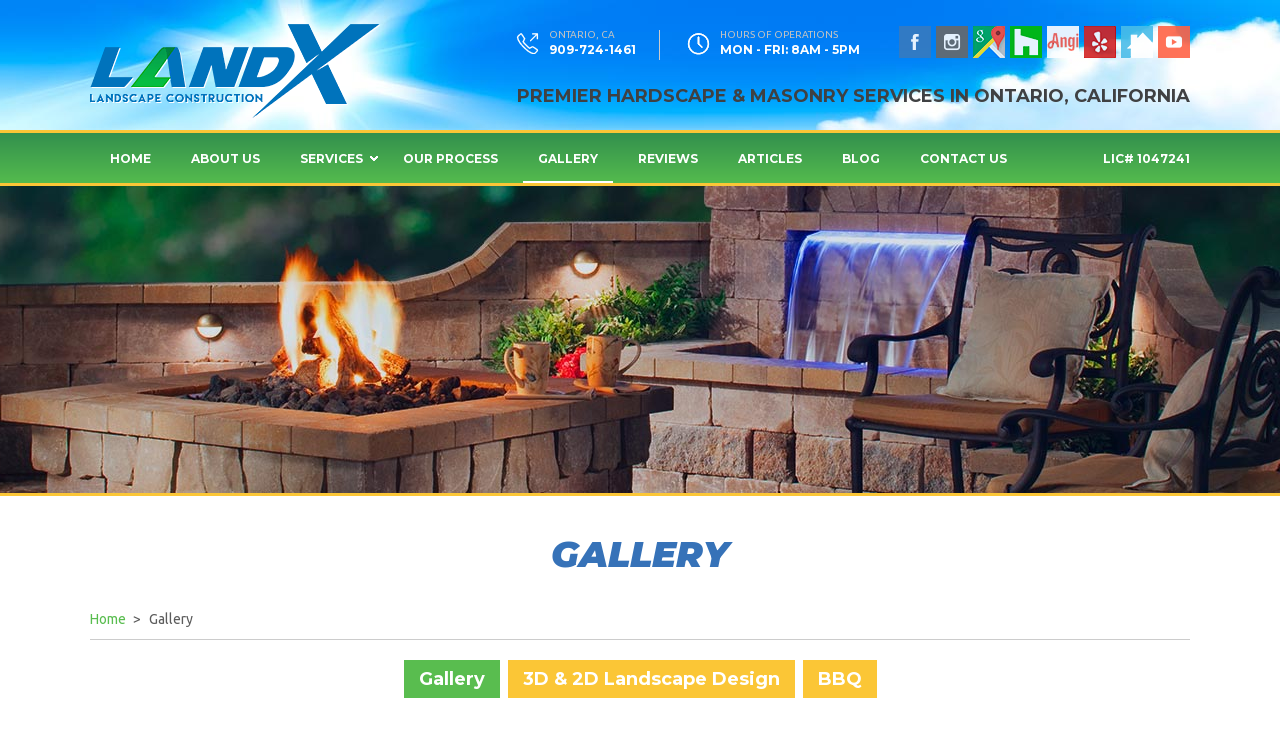

--- FILE ---
content_type: text/html; charset=UTF-8
request_url: https://www.landxlandscapeconstruction.com/gallery?section=gallery&ind=90
body_size: 4436
content:
<!doctype html>
<html lang="en">
<head>
<meta charset="utf-8">
<meta http-equiv="x-ua-compatible" content="ie=edge">
<!-- EditableBegin name="doctitle" -->
<title>Landscaping Photos, San Bernardino, Rancho Cucamonga, Ontario, CA</title>
<meta name="description" content="Photo gallery of Landscaping Photos by Land X Landscape Construction, serving greater San Bernardino, Rancho Cucamonga, Ontario, Chino, and Upland, CA.">
<!-- EditableEnd -->
<meta name="keywords" content="">
<base href="https://www.landxlandscapeconstruction.com/"><meta name="revisit" content="2 days">
<meta name="revisit-after" content="2 days">
<link rel="shortcut icon" href="favicon.ico">
<meta name="viewport" content="width=1160, maximum-scale=1.0">
<script src="libz/headjs/head.min.js"></script>
<script>
head.load(
  "libz/jquery-1.11.3.min.js",
  "libz/modernizr-2.8.3.min.js",
  "libz/magnific-popup/jquery.magnific-popup.js",
  "libz/slick/slick.min.js",
  "libz/jquery.cycle2.min.js",
  "libz/animatescroll/animatescroll.js",
  "libz/videojs/videojs-ie8.min.js",
  "libz/videojs/video.js",
  "-desktop-script.js",
  "libz/prefixfree.min.js"
);
</script>
<noscript id="deferred-styles">
<link rel="preconnect" href="https://fonts.googleapis.com">
<link rel="preconnect" href="https://fonts.gstatic.com" crossorigin>
<link href="https://fonts.googleapis.com/css2?family=Montserrat:ital,wght@0,700;0,900;1,900&family=Ubuntu&display=swap" rel="stylesheet">
<link rel="stylesheet" type="text/css" href="libz/normalize.css">
<link rel="stylesheet" type="text/css" href="libz/magnific-popup/magnific-popup.css">
<link rel="stylesheet" type="text/css" href="libz/slick/slick.css">
</noscript>
<link rel="stylesheet" href="-desktop-style.css">
<link rel="stylesheet" type="text/css" href="libz/css3-animate-it/animations.css">
<link rel="stylesheet" type="text/css" href="dropdown.css">
<link rel="stylesheet" type="text/css" href="libz/videojs/video-js.css">
<!-- Google tag (gtag.js) --><script async src="https://www.googletagmanager.com/gtag/js?id=G-T59YWNWLMF"></script>
<script>
  window.dataLayer = window.dataLayer || [];
  function gtag(){dataLayer.push(arguments);}
  gtag('js', new Date());
	
  gtag('config', 'G-T59YWNWLMF');
</script>
<!-- Google Tag Manager -->

<script>(function(w,d,s,l,i){w[l]=w[l]||[];w[l].push({'gtm.start':

new Date().getTime(),event:'gtm.js'});var f=d.getElementsByTagName(s)[0],

j=d.createElement(s),dl=l!='dataLayer'?'&l='+l:'';j.async=true;j.src=

'https://www.googletagmanager.com/gtm.js?id='+i+dl;f.parentNode.insertBefore(j,f);

})(window,document,'script','dataLayer','GTM-5PBJPR54');</script>

<!-- End Google Tag Manager -->	
</head>

<body class="body_wrapper inside">
<!-- Google Tag Manager (noscript) -->
<noscript><iframe src="https://www.googletagmanager.com/ns.html?id=GTM-5PBJPR54"
height="0" width="0" style="display:none;visibility:hidden"></iframe></noscript>
<!-- End Google Tag Manager (noscript) -->		
<div id="main_wrapper">

<header>
<div id="header" class="animatedParent animateOnce" data-sequence="200"><div class="page_wrapper">
<div id="header_logo" class="animated fadeIn" data-id="1"><a href="."><img src="images/logo.png" width="290" height="95" alt="Land X Landscape Construction, Inc." title="Land X Landscape Construction, Inc."></a></div>
<div id="header_phone" class="animated fadeInDownShort" data-id="2">Ontario, CA<br><span>909-724-1461</span></div>
<div id="header_hours" class="animated fadeInDownShort" data-id="2">Hours of Operations<br><span>Mon - Fri:  8AM - 5PM</span></div>	
<div id="header_slogan" class="animated fadeInDownShort" data-id="2">PREMIER HARDSCAPE & MASONRY SERVICES IN ONTARIO, CALIFORNIA</div>	
<div id="header_social" class="animated fadeInDownShort" data-id="2">
<a href="https://www.facebook.com/profile.php?id=100054400724937" class="popup"><img src="images/facebook.png" width="32" height="32" alt="Facebook" title="Facebook" /></a>	
<a href="https://www.instagram.com/landxlandscapeconstruction/?hl=en" class="popup"><img src="images/instagram.png" width="32" height="32" alt="Instagram" title="Instagram" /></a>
<a href="https://www.google.com/maps/place/Land+X+Landscape+Construction/@34.086869,-117.608023,15z/data=!4m5!3m4!1s0x0:0xbb2e644cc6ec96be!8m2!3d34.086869!4d-117.608023" class="popup"><img src="images/google-maps.png" width="32" height="32" alt="Google Maps" title="Google Maps" /></a>
<a href="https://www.houzz.com/professionals/landscape-contractors/land-x-landscape-construction-inc-pfvwus-pf~312065990" class="popup"><img src="images/houzz.png" width="32" height="32" alt="Houzz" title="Houzz" /></a>
<a href="https://www.homeadvisor.com/rated.LandXLandscape.71221569.html" class="popup"><img src="images/angi.png" width="32" height="32" alt="Home Advisor" title="Home Advisor" /></a>
<a href="http://www.yelp.com/biz/land-x-landscape-construction-ontario" class="popup"><img src="images/yelp.png" width="32" height="32" alt="Yelp" title="Yelp" /></a>
<a href="https://www.buildzoom.com/contractor/land-x-landscape-construction-inc" class="popup"><img src="images/buildzoom.png" width="32" height="32" alt="Buildzoom" title="Buildzoom" /></a>
<a href="https://www.youtube.com/channel/UCxgjAHj7JShZC2ZJWvBxMOw" class="popup"><img src="images/youtube.png" width="32" height="32" alt="Youtube" title="Youtube" /></a>
</div><!-- #header_social -->
</div></div><!-- #header -->
<div class="color_line"></div>
	
<div id="menutop"><div class="page_wrapper">
<nav>
<ul class="dropdown_top">
<li><a href=".">Home</a></li>
<li><a href="https://www.landxlandscapeconstruction.com/about-us">About Us</a></li>
<li><a href="https://www.landxlandscapeconstruction.com/services">Services</a>
<ul>
<li><a href="https://www.landxlandscapeconstruction.com/services/outdoor-kitchen-bbq-island">Outdoor Kitchen BBQ Island</a></li>
<li><a href="https://www.landxlandscapeconstruction.com/services/artificial-turf">Artificial Turf</a></li>
<li><a href="https://www.landxlandscapeconstruction.com/services/paver-and-concrete">Paver and Concrete</a></li>
<li><a href="https://www.landxlandscapeconstruction.com/services/fire-pit-and-fireplace">Fire Pit and Fireplace</a></li>
<li><a href="https://www.landxlandscapeconstruction.com/services/alumawood-patio-cover">Alumawood Patio Cover</a></li>
<li><a href="https://www.landxlandscapeconstruction.com/services/outdoor-lighting">Outdoor Lighting</a></li>
<li><a href="https://www.landxlandscapeconstruction.com/services/masonry-walls-and-planters">Masonry Walls and Planters</a></li>
<li><a href="https://www.landxlandscapeconstruction.com/services/landscape-design">Landscape Design</a></li>
</ul></li>
<li><a href="https://www.landxlandscapeconstruction.com/our-process">Our Process</a></li>
<li><a href="https://www.landxlandscapeconstruction.com/gallery">Gallery</a></li>
<li><a href="https://www.landxlandscapeconstruction.com/reviews">Reviews</a></li>
<li><a href="https://www.landxlandscapeconstruction.com/articles">Articles</a></li>
<li><a href="https://www.landxlandscapeconstruction.com/blog">Blog</a></li>
<li><a href="https://www.landxlandscapeconstruction.com/contact-us">Contact Us</a></li>
</ul>
</nav>
<div id="menutop_license">LIC# 1047241</div>	
</div></div><!-- #menutop -->
<div class="color_line"></div>

<div id="slideshow" class="animatedParent animateOnce"></div><!-- #slideshow -->
<div class="color_line"></div>
</header>

<div id="middle" class="animatedParent animateOnce" data-appear-top-offset="-100"><div class="page_wrapper">
<div id="content" class="animated fadeIn">
<main>
<div class="content_title"><!-- EditableBegin name="title" -->
<h1>Gallery</h1>
<!-- EditableEnd --></div>
<!-- breadcrumbs -->
<div class="breadcrumbs">
<ol itemscope itemtype="http://schema.org/BreadcrumbList">
<li itemprop="itemListElement" itemscope itemtype="http://schema.org/ListItem"><a itemprop="item" href="https://www.landxlandscapeconstruction.com/" id="home" itemscope itemtype="https://schema.org/WebPage"><span itemprop="name">Home</span></a><span itemprop="position" content="1"></span></li>
<li itemprop="itemListElement" itemscope itemtype="http://schema.org/ListItem"><span itemprop="name">Gallery</span><span itemprop="position" content="2"></span></li>
</ol>
</div>
<!-- end breadcrumbs -->
<!-- EditableBegin name="main" -->

<a name="gallery"></a>
<div class="portfolio portfolio_sections_list">
<ul>
<li class="selected"><a class="portfolio_button" href="gallery?section=gallery#gallery">Gallery</a></li>
<li><a class="portfolio_button" href="gallery?section=3d-and-2d-landscape-design#3d-and-2d-landscape-design">3D & 2D Landscape Design</a></li>
<li><a class="portfolio_button" href="gallery?section=bbq#bbq">BBQ</a></li>
</ul>
</div><!-- end portfolio_sections_list -->
<div class="clear"></div>
<div class="portfolio_thumbnails portfolio">
<h2 class="portfolio_section_name">Gallery</h2>
<div class="portfolio_thumbnails_caption">Click on the images below to view a larger display.</div>
<ul>
<li>
<a class="portfolio_thumbnail_link portfolio-image-popup" href="images/portfolio/big/54_greennaturelandscapes.jpg" title="Photo 91">
<div class="portfolio_thumbnail_image"><img src="images/portfolio/medium/54_greennaturelandscapes.jpg" width="300" height="225" alt="Photo 91"></div>
<div class="portfolio_thumbnail_caption">Photo 91</div>
</a>
</li>
<li>
<a class="portfolio_thumbnail_link portfolio-image-popup" href="images/portfolio/big/58_greennaturelandscapes.jpg" title="Photo 92">
<div class="portfolio_thumbnail_image"><img src="images/portfolio/medium/58_greennaturelandscapes.jpg" width="300" height="225" alt="Photo 92"></div>
<div class="portfolio_thumbnail_caption">Photo 92</div>
</a>
</li>
<li>
<a class="portfolio_thumbnail_link portfolio-image-popup" href="images/portfolio/big/59_greennaturelandscapes.jpg" title="Photo 93">
<div class="portfolio_thumbnail_image"><img src="images/portfolio/medium/59_greennaturelandscapes.jpg" width="300" height="225" alt="Photo 93"></div>
<div class="portfolio_thumbnail_caption">Photo 93</div>
</a>
</li>
<li>
<a class="portfolio_thumbnail_link portfolio-image-popup" href="images/portfolio/big/69_before_tree_care.jpg" title="Photo 94">
<div class="portfolio_thumbnail_image"><img src="images/portfolio/medium/69_before_tree_care.jpg" width="300" height="225" alt="Photo 94"></div>
<div class="portfolio_thumbnail_caption">Photo 94</div>
</a>
</li>
<li>
<a class="portfolio_thumbnail_link portfolio-image-popup" href="images/portfolio/big/70_after_tree_care.jpg" title="Photo 95">
<div class="portfolio_thumbnail_image"><img src="images/portfolio/medium/70_after_tree_care.jpg" width="300" height="225" alt="Photo 95"></div>
<div class="portfolio_thumbnail_caption">Photo 95</div>
</a>
</li>
</ul>
</div><!-- portfolio_thumbnails -->
<div class="portfolio_navigation portfolio">
<div class="portfolio_navigation_last"><a class="portfolio_button" href="gallery?section=gallery&amp;ind=60#gallery">&laquo; Last</a></div><!-- portfolio_navigation_last -->
<div class="portfolio_navigation_pages">
<ul>
<li><a class="portfolio_button" href="gallery?section=gallery&amp;ind=0#gallery">1</a></li>
<li><a class="portfolio_button" href="gallery?section=gallery&amp;ind=30#gallery">2</a></li>
<li><a class="portfolio_button" href="gallery?section=gallery&amp;ind=60#gallery">3</a></li>
<li class="selected"><a class="portfolio_button" href="gallery?section=gallery&amp;ind=90#gallery">4</a></li>
</ul>
</div><!-- portfolio_navigation_pages -->
<div class="portfolio_navigation_next">&nbsp;</div><!-- portfolio_navigation_next -->
</ul>
<div class="clear"></div>
</div><!-- end portfolio_navigation -->

<!-- EditableEnd -->
</main>
</div><!-- #content -->
<div class="clear"></div>
</div></div><!-- #middle -->
<div class="color_line"></div>

<div id="service_area" class="animatedParent animateOnce" data-appear-top-offset="-100"><div class="page_wrapper">
<div class="align_center animated fadeIn"><span>We Provide Services to the Following Cities,<br>Towns and Surrounding Regions of CA:</span></div><br>
<ul class="animated fadeIn">
<li><a href="javascript:;">San Bernardino</a></li>
<li><a href="javascript:;">Rancho Cucamonga</a></li>
<li><a href="javascript:;">Ontario</a></li>
<li><a href="javascript:;">Chino</a></li>
<li><a href="javascript:;">Upland</a></li>
<li><a href="javascript:;">Alta Loma</a></li>
<li><a href="javascript:;">Fontana</a></li>
<li><a href="javascript:;">Claremont</a></li>
</ul>
</div></div><!-- #service_area -->	
<div class="color_line"></div>
	
<div id="box_contact" class="animatedParent animateOnce" data-sequence="200"><div class="page_wrapper">
<div class="content_title animated fadeIn" id="content_title_contact" data-id="1">Contact Us</div>
<form action="https://www.landxlandscapeconstruction.com/request-short-save" id="form_estimate_side" method="post" class="form animated fadeIn" data-id="2" onsubmit="return checkEstimate(this);">
<fieldset>
<script>
/* <![CDATA[ */
var rndvl_estimate = Math.ceil(Math.random()*Number(1000000000000));
document.write('<input type="hidden" name="rndvl" value="'+rndvl_estimate+'" alt="">');
/* ]]> */
</script>
<table id="table_form">
<tr valign="top"><td>
<label class="edit_full"><input type="text" id="name" name="name" placeholder="Name*" required aria-required="true"></label>
<label class="edit_full"><input type="text" id="phone" name="phone" placeholder="Phone*" required aria-required="true"></label>
<label class="edit_full"><input type="text" id="email" name="email" placeholder="Email*" required aria-required="true"></label>
</td>
<td>
<label class="edit_full"><textarea id="comments" name="comments" placeholder="Comments"></textarea></label>
</td>
</tr>
</table>
<div class="clear"></div>

<div id="scode_block">
To ensure the security of the information, type the code (displayed below) in the box.<br />
<div class="align_center"><table class="align_center"><tr>
<td><script>
/* <![CDATA[ */
document.write('<label><img id="img_code" src="libz/securitycode/securitycode-image.php?rndvl='+rndvl_estimate+'&img_width=116&img_height=40&font_size=16" alt=""></label>');
/* ]]> */
</script></td>
<td><label><input type="text" id="scode" name="scode" maxlength="4" class="uppercase align_center" required aria-required="true"></label></td>
<td><input id="submit" name="submit" type="submit" class="submit" value=" Submit " /></td>
</tr></table></div>
</div>
</fieldset>
</form>
</div></div><!-- #box_contact -->
<div class="color_line"></div>

<footer>
<div id="footer" class="animatedParent animateOnce"><div class="page_wrapper">
<div class="content_title animated fadeIn" id="content_title_address" data-id="1">Address</div>	

<div id="footer_left" class="animated fadeInLeftShort">
<div id="footer_logo"><a href="."><img src="images/footer_logo.png" width="289" height="94" title="Land X Landscape Construction, Inc." alt="Land X Landscape Construction, Inc."></a></div>
<div id="footer_address" >
At Land X Landscape Construction, Inc., our team is committed to excellence. We strive not to meet your expectations, but to exceed them. We are committed and dedicated to bringing you the solutions to our clients. We continuously grow and develop our services by understanding and adapting to your needs.<br><br><br>
	
&copy; 2026 Land X Landscape Construction, Inc.<br>
Ontario, CA 91764, Phone: 909-724-1461<br>
</div>
<div id="footer_links">
<a href="https://www.landxlandscapeconstruction.com/privacy-policy">Privacy Policy</a> | <a href="https://www.landxlandscapeconstruction.com/legal-notice">Legal Notice</a> | <a href="https://www.landxlandscapeconstruction.com/sitemap">Site Map</a> | <a href="javascript:;" onclick="goToMobileWebsite();">Mobile Version</a><br>
Web Design by <a href="https://www.clearimaging.com" class="popup">Clear Imaging</a> | <a href="https://www.clearimaging.com/client-support" class="popup">Support</a><br>
</div></div><!-- #footer_left -->
	
<div id="footer_right" class="animated fadeInRightShort"><a href="https://www.landxlandscapeconstruction.com/contact-us"><img src="images/map.jpg" width="525" height="400" title="Contact Us" alt="Contact Us"></a></div>
	
<div class="clear"></div>
</div></div><!-- #footer -->
</footer>

<a id="scroll_top"></a>
<script>
head.load(
  "libz/css3-animate-it/css3-animate-it.js"
);
</script>

</div><!-- #main_wrapper -->
</body>
</html>

--- FILE ---
content_type: text/css
request_url: https://www.landxlandscapeconstruction.com/-desktop-style.css
body_size: 5242
content:
* {
	margin: 0;
	padding: 0;
}
body {
	font-family: 'Ubuntu', sans-serif;
	font-size: 14px;
	line-height: 24px;
	color: #5c5c5c;
	width: 100%;
	min-width: 1100px;
	font-weight: normal;
	background: #fff url(images/body_bg.png) center repeat-y;
	position: relative;
}

/* text styles
-----------------------------------------------------------------------------*/

h1, .h1 {
	font-family: 'Montserrat', sans-serif;
	font-size: 26px;
	line-height: 29px;
	font-style: italic;
	text-transform: uppercase;
	font-weight: 900;
	color: #3569a6;
	padding: 0px 0px 10px 0px;
	margin: 0px;
}
h2, .h2 {
	font-family: 'Montserrat', sans-serif;
	font-size: 24px;
	line-height: 27px;
	font-style: italic;
	text-transform: uppercase;
	font-weight: 900;
	color: #375f8e;
	padding: 0px 0px 10px 0px;
	margin: 0px;
}
h3, .h3 {
	font-family: 'Montserrat', sans-serif;
	font-size: 22px;
	line-height: 25px;
	font-style: italic;
	text-transform: uppercase;
	font-weight: 900;
	color: #345478;
	padding: 0px 0px 10px 0px;
	margin: 0px;
}
h4, .h4 {
	font-family: 'Montserrat', sans-serif;
	font-size: 20px;
	line-height: 23px;
	font-style: italic;
	text-transform: uppercase;
	font-weight: 900;
	color: #044d9e;
	padding: 0px 0px 10px 0px;
	margin: 0px;
}

a {
	color: #59bd4f;
	text-decoration: none;
	outline: none;
}
a:hover {
	text-decoration: underline;
}

table {
	border: 0px;
	border-spacing: 0px;
    border-collapse: separate;
	padding: 0px;
	margin: 0px;
}

ul, ol {
	margin: 0px 0px 10px 20px;
	padding: 0px 0px 0px 0px;
/*	list-style-position: inside;*/
}
ul {
/*	list-style-image: url(images/icon_bullet.png);*/
}
ul.no-list-image, ul.no-list-image li {
	list-style: none;
	list-style-image: none;
}

p {
	margin:0 0 24px 0;
}
img {
	border: none;
}

/* forms styles
-----------------------------------------------------------------------------*/
input, textarea, select {
	color: #000;
	font-size: 18px;
	line-height: 18px;
    box-sizing: border-box;
}
label {
	box-sizing: border-box;
}
input {
	vertical-align: middle;
}

.form_standard {
	width: 700px !important;
	display: table;
	margin: 0 auto;
}
.form_standard_half {
	width: 350px !important;
	display: table;
	margin: 0 auto;
}

.form {
	width: 100%;
}
.form input.submit, input.button {
	width: auto;
	font-family: 'Montserrat', sans-serif;
	color: #fff;
	font-size: 16px;
	line-height: 16px;
	font-weight: 900;
	text-transform: uppercase;
	font-style: italic;
	background: #59bd4f;
	border: 0px;
	padding: 12px 30px 12px 30px;
}
.form fieldset {
	border: 0px;
	padding: 0px;
	margin: 0px;
}
.form fieldset legend {
	color: #000;
	font-size: 16px;
	font-weight: bold;
	padding: 0px;
}

.form label {
	float: left;
	padding: 0px 2px 0px 0px;
	margin: 0;
	color: #5c5c5c;
	font-size: 16px;
	line-height: 20px;
}
.form label.edit {
	width: 50%;
}
.form label.edit_full {
	width: 100%;
}
.form label.edit_half {
	width: 25%;
}

.form input[type=text], .form input[type=email], .form input[type=number], .form input[type=date], .form select, .form textarea {
	width: 100%;
	color: #5c5c5c;
	font-size: 14px;
	line-height: 18px;
	padding: 12px;
	margin: 0px 0px 10px 0px;
	background: #fff url(images/input_bg.png) top repeat-x;
	border: 1px solid #bfbfbf;
}
.form select {
	padding: 11px;
}
.form textarea {
	height: 150px;
}

.required {
	color: #f00;
}


/* Сalculator Сontainer
-----------------------------------------------------------------------------*/
.calculator-container {
            max-width: 500px;
            margin: auto;
            background: white;
            padding: 20px;
            border-radius: 8px;
            box-shadow: 0 0 10px rgba(0, 0, 0, 0.1);
        }
.calculator-container h2 {
            text-align: center;
			font-style: normal;	
        }
.calculator-container label {
            font-weight: bold;
            display: block;
            margin-top: 10px;
        }
.calculator-container select, .calculator-container input {
            width: 100%;
            padding: 8px;
            margin-top: 5px;
            border-radius: 5px;
            border: 1px solid #ccc;
        }
.submit-btn {
            width: 100%;
            padding: 10px;
            background: #59bd4f;
            color: #fff;
            border: none;
            cursor: pointer;
            margin-top: 15px;
            font-size: 16px;
        }
.submit-btn:hover {
            background: #59bd4f;
        }
.result {
            margin-top: 20px;
            padding: 10px;
            background: #f0f8ff;
            border-radius: 5px;
            font-weight: bold;
            text-align: center;
            display: none;
        }

/* scode_block
-----------------------------------------------------------------------------*/
#scode_block {
	width: 100%;
	text-align: center;
}
#scode_block table {
	border: 0px;
	border-spacing: 0px;
    border-collapse: separate;
	margin-left: auto;
	margin-right: auto;
	padding-top: 10px;
}
#scode_block table tr {
    vertical-align: top;
}
#scode_block table td {
	width: auto;
}
#scode_block table td {
	padding: 0px 2px 0px 2px;
	margin: 0px;
}
#scode_block #scode {
	width: 105px;
	height: 40px;
}
#scode_block input[type=text] {
	margin: 0px;
}
#scode_block #img_code {
}


/* placeholder
-----------------------------------------------------------------------------*/
::-webkit-input-placeholder {
	font-family: 'Montserrat', sans-serif;
	color: #3672b8 !important;
	font-size: 12px;
	line-height: 12px;
	font-weight: 900;
	text-transform: uppercase;
	font-style: italic;
	text-overflow: ellipsis;
}
::-moz-placeholder {
	font-family: 'Montserrat', sans-serif;
	color: #3672b8 !important;
	font-size: 12px;
	line-height: 12px;
	font-weight: 900;
	text-transform: uppercase;
	font-style: italic;
	text-overflow: ellipsis;
}
:-moz-placeholder {
	font-family: 'Montserrat', sans-serif;
	color: #3672b8 !important;
	font-size: 12px;
	line-height: 12px;
	font-weight: 900;
	text-transform: uppercase;
	font-style: italic;
	text-overflow: ellipsis;
}
:-ms-input-placeholder {
	font-family: 'Montserrat', sans-serif;
	color: #3672b8 !important;
	font-size: 12px;
	line-height: 12px;
	font-weight: 900;
	text-transform: uppercase;
	font-style: italic;
	text-overflow: ellipsis;
}

/* standard styles
-----------------------------------------------------------------------------*/

.uppercase {
	text-transform: uppercase;
}
.underline {
	text-decoration: underline
}

.align_center {
	text-align: center;
	margin: auto;
}
.align_right {
	text-align: right;
}
.align_left {
	text-align: left;
}
.align_justify {
	text-align: justify;
}

.valign_top {
	vertical-align: top;
}
.valign_middle {
	vertical-align: middle;
}
.valign_bottom {
	vertical-align: bottom;
}

.position_center {
	left: 0;
	right: 0;
	margin-left: auto;
	margin-right: auto;
}
.position_middle:before {
	content: '';
	display: inline-block;
	height: 100%;
	vertical-align: middle;
}

.box_center {
	display: table;
	margin: 0 auto !important;
}

.clear {
	height:0;
	font-size: 1px;
	line-height: 0px;
	clear: both;
}

.clearfix:before,
.clearfix:after {
	content: "";
	display: table;
} 
.clearfix:after {
	clear: both;
}

.hidden {
	display: none;
}

.desktop_only {
}
.mobile_only {
	display: none;
}

.img_left {
	width: auto;
	float: left;
	margin: 0px 15px 10px 0px;
}
.img_right {
	width: auto;
	float: right;
	margin: 0px 0px 10px 15px;
}

.images, .images_left, .images_right {
	border: none;
}
.images_left {
	width: auto;
	float: left;
	margin: 0px 25px 15px 0px;
}
.images_right {
	width: auto;
	float: right;
	margin: 0px 0px 15px 25px;
}

hr, .hr {
	line-height: 1px;
	height: 1px;
	font-size: 1px;
	background: url(images/hr_bg.png) top repeat-x;
	border: 0px;
}

.a_button {
	display: inline-block;
	color: #fff;
	font-family: 'Montserrat', sans-serif;
	font-size: 14px;
	line-height: 14px;
	text-decoration: none;
	font-weight: 700;
	text-transform: uppercase;
	outline: none;
	background: #59bd4f;
	text-align: center;
	padding: 14px 40px 14px 40px;
	transition: all 250ms ease-in;
	-webkit-transition: all 250ms ease-in;
}
.a_button:hover {
	color: #fff;
	text-decoration: none;
	background: #fbc636;
}
.a_button2 {
	display: inline-block;
	color: #fff;
	font-family: 'Montserrat', sans-serif;
	font-size: 14px;
	line-height: 14px;
	text-decoration: none;
	font-weight: 700;
	text-transform: uppercase;
	outline: none;
	background: #fbc636;
	text-align: center;
	padding: 14px 40px 14px 40px;
	transition: all 250ms ease-in;
	-webkit-transition: all 250ms ease-in;
}
.a_button2:hover {
	color: #fff;
	text-decoration: none;
	background: #59bd4f;
}

.columns {
	-moz-column-gap: 20px;
	-webkit-column-gap: 20px;
	column-gap: 20px;
	-moz-column-count: 2;
	-webkit-column-count: 2;
	column-count: 2;
}

.columns[data-columns-count="2"] {
	-moz-column-count: 2;
	-webkit-column-count: 2;
	column-count: 2;
}
.columns[data-columns-count="3"] {
	-moz-column-count: 3;
	-webkit-column-count: 3;
	column-count: 3;
}
.columns[data-columns-count="4"] {
	-moz-column-count: 4;
	-webkit-column-count: 4;
	column-count: 4;
}
.columns[data-columns-count="5"] {
	-moz-column-count: 5;
	-webkit-column-count: 5;
	column-count: 5;
}
.columns[data-columns-count="6"] {
	-moz-column-count: 6;
	-webkit-column-count: 6;
	column-count: 6;
}

.res_list div {
	display: inline-block;
	padding-bottom: 10px;
	vertical-align: top;
}


/* columns_list
-----------------------------------------------------------------------------*/
ul.columns_list {
	width: 100%;
	list-style: none;
	list-style-image: none;
	text-align: center;
	padding: 0px;
	margin: 0px;
}
ul.columns_list li {
	width: auto;
	max-width: 94%;
	display: inline-block;
	padding: 0px 0px 0px 0px;
	margin: 0px 1% 15px 1%;
	vertical-align: top;
	text-align: left;
}
ul.columns_list.align_center li {
	text-align: center;
}
ul.columns_list > li {
}
ul.columns_list[data-columns-count="2"] > li {
	width: 46%;
}
ul.columns_list[data-columns-count="3"] > li {
	width: 29%;
}
ul.columns_list[data-columns-count="4"] > li {
	width: 21%;
}
ul.columns_list[data-columns-count="5"] > li {
	width: 16%;
}

ul.columns_list.valign_top li {
	vertical-align: top;
}
ul.columns_list.valign_middle li {
	vertical-align: middle;
}
ul.columns_list.valign_bottom li {
	vertical-align: bottom;
}


/* white-popup - magnific-popup style
-----------------------------------------------------------------------------*/
.white-popup {
  position: relative;
  background: #FFF;
  padding: 20px;
  width:auto;
  max-width: 700px;
  margin: 20px auto;
}


/* portfolio styles
-----------------------------------------------------------------------------*/
.sectionname, .imagepages {
	display: inline-block;
	color: #fff;
	background: #878787;
	padding: 3px 6px 3px 6px;
	margin: 0px 3px 5px 0px;
	border-radius: 2px;
}
.sectionname:hover, .imagepages:hover {
	text-decoration: none;
	color: #fff;
	background: #1d8917;
}

.sectionnameselected, .imagepageselected {
	display: inline-block;
	color: #fff;
	background: #1d8917;
	padding: 3px 6px 3px 6px;
	margin: 0px 3px 5px 0px;
	border-radius: 2px;
}
.sectionnameselected:hover, .imagepageselected:hover {
	text-decoration: none;
}

.sectionname_divider {
	display: none;
}

.imagesmallname {
	color: #000;
}

.imagemediumname {
	color: #000; 
	font-weight: bold;
}

.image_delimiter {
	font-size: 1px;
	line-height: 1px;
	height: 3px;
	padding: 0px;
	margin: 0px;
}


/* portfolio
-----------------------------------------------------------------------------*/
.portfolio {
}
.portfolio ul {
	display: table;
	margin: 0 auto;
	padding: 0px;
	list-style: none;
	list-style-image: none;
}
.portfolio ul li {
	display: inline-block;
	margin: 0px 5px 20px 5px;
	padding: 0px;
	vertical-align: top;
}
.portfolio ul li:first-child {
}
.portfolio ul li:last-child {
}
a.portfolio_button {
	display: inline-block;
	position: relative;
	color: #fff;
	font-family: 'Montserrat', sans-serif;
	font-size: 18px;
	line-height: 18px;
	text-decoration: none;
	outline: none;
	background: #fbc636;
	text-align: center;
	padding: 10px 15px 10px 15px;
	transition: all 250ms ease-in;
	-webkit-transition: all 250ms ease-in;
}
a.portfolio_button:hover, .portfolio ul li:hover a.portfolio_button, .portfolio li.selected a.portfolio_button {
	color: #fff;
	text-decoration: none;
	background: #59bd4f;
}


/* portfolio_sections_list
-----------------------------------------------------------------------------*/
.portfolio_sections_list {
	padding: 0px 0px 15px 0px;
	text-align: center;
	border-bottom: 1px solid #eae9e9;
	margin-bottom: 15px;
}
.portfolio_sections_list_caption {
	font-family: 'Montserrat', sans-serif;
	font-size: 20px;
	line-height: 23px;
	color: #000;
	font-weight: bold;
	padding: 0px 0px 5px 0px;
}
.portfolio_sections_list select {
	width: 100%;
	font-family: 'Montserrat', sans-serif;
	font-size: 16px;
	line-height: 16px;
	padding: 8px;
	margin: 0px 0px 10px 0px;
	background: #fff url(images/input_bg.png) top repeat-x;
	border: 1px solid #ccc;
}
.portfolio_sections_list ul li {
	margin: 0px 4px 10px 4px;
	padding: 0px;
	vertical-align: top;
}

.portfolio_section_name {
	font-family: 'Montserrat', sans-serif;
	font-size: 20px;
	line-height: 20px;
	font-weight: normal;
	color: #375f8e;
	padding: 0px 0px 10px 0px;
	margin: 0px;
	text-transform: uppercase;
	text-align: center;
}
.portfolio_section_text {
	padding: 0px 0px 20px 0px;
	text-align: left;
}


/* portfolio_navigation
-----------------------------------------------------------------------------*/
.portfolio_navigation {
	padding: 0px 0px 10px 0px;
}
.portfolio_navigation_last {
	width: 100px;
	float: left;
}
.portfolio_navigation_next {
	width: 100px;
	float: right;
	text-align: right;
}
.portfolio_navigation_pages {
	width: -webkit-calc(100% - 200px);
	width: -moz-calc(100% - 200px);
	width: calc(100% - 200px);
	float: left;
	text-align: center;
}


/* portfolio_thumbnails
-----------------------------------------------------------------------------*/
.portfolio_thumbnails {
	padding: 0px 0px 10px 0px;
	text-align: center;
}
.portfolio_thumbnails_caption {
	padding: 0px 0px 20px 0px;
}
.portfolio_thumbnails ul li {
	text-align: left;
	position: relative;
}

.portfolio_thumbnail_link {
}
.portfolio_thumbnail_image {
	box-shadow: 0px 2px 3px rgba(0, 0, 0, 0.2);
}
.portfolio_thumbnail_image img {
	vertical-align: bottom;
}

.portfolio_thumbnail_caption {
	width: 92%;
	overflow: hidden;
	color: #fff;
	font-size: 13px;
	line-height: 14px;
	position: absolute;
	left: 0px;
	bottom: 0px;
	padding: 7px 4% 7px 4%;
	opacity: 0.5;
	background: rgba(72,72,72,0.8);
	transition: all 250ms ease-in;
	-webkit-transition: all 250ms ease-in;
}
.portfolio_thumbnails ul li:hover .portfolio_thumbnail_caption {
	opacity: 1;
}
.portfolio_thumbnail_caption a {
	color: #FF0;
}
.portfolio_thumbnail_caption small {
	font-size: 11px;
	line-height: 12px;
}


/* portfolio_index
-----------------------------------------------------------------------------*/
.portfolio_index {
	padding: 0px 0px 10px 0px;
	text-align: center;
}
.portfolio_index_text {
	padding: 0px 0px 20px 0px;
	text-align: left;
}
.portfolio_index ul li {
	text-align: left;
	position: relative;
}

.portfolio_index_link {
	color: #FF0;
}
.portfolio_index_image {
	box-shadow: 0px 2px 3px rgba(0, 0, 0, 0.2);
	overflow: hidden;
}
.portfolio_index_image img {
	vertical-align: bottom;
	transition: all 250ms ease-in;
	-webkit-transition: all 250ms ease-in;
}
.portfolio_index ul li:hover .portfolio_index_image img {
	transform: scale(1.1);
}

.portfolio_index_caption {
	width: 80%;
	position: absolute;
	left: 5%;
	top: 50%;
	margin-top: -15%;
	opacity: 0.8;
	transition: all 0.5s ease;
	z-index: 2;
	background: rgba(72,72,72,0.8);
	font-family: 'Montserrat', sans-serif;
	color: #fff;
	font-size: 23px;
	line-height: 23px;
	text-transform: uppercase;
	text-align: center;
	padding: 5%;
	transition: all 250ms ease-in;
	-webkit-transition: all 250ms ease-in;
}
.portfolio_index ul li:hover .portfolio_index_caption {
	opacity: 1;
}


/* portfolio_slider
-----------------------------------------------------------------------------*/
.portfolio_slider {
}

.portfolio_slider_previews_area {
	position: relative;
}
.portfolio_slider_previews {
	vertical-align: middle;
	height: 500px;
	overflow: hidden;
	margin-bottom: 10px;
}

.portfolio_slider_preview {
	width: auto;
	height: 500px;
	text-align: center;
}
.portfolio_slider_preview_link {
	width: auto;
	display: inline-block;
	text-align: center;
	position: relative;
	top: 50%;
	-webkit-transform: translateY(-50%);
    transform: translateY(-50%);
}
.portfolio_slider_preview_image {
	width: 100%;
	height: auto;
}
.portfolio_slider_preview_image img {
	width: 100%;
	height: auto;
}
.portfolio_slider_preview_caption {
	width: 94%;
	overflow: hidden;
	color: #fff;
	font-size: 14px;
	line-height: 15px;
	text-align: left;
	position: absolute;
	bottom: 0px;
	left: 0px;
	padding: 10px 3% 10px 3%;
	opacity: 1;
	background: rgba(72,72,72,0.7);
}
.portfolio_slider_preview_caption small {
	color: #CCC;
}

.portfolio_slider_previews_last, .portfolio_slider_thumbnails_last {
	position: absolute !important;
	top: 50%;
	margin-top: -20px;
	left: 20px;
}
.portfolio_slider_previews_last:after, .portfolio_slider_thumbnails_last:after {
	content: "";
	display: block;
	width: 100%;
	height: 100%;
	position: absolute;
	top: 0px;
	left: 0px;
	background: url(images/portfolio_slider_last.png) center center no-repeat;
}

.portfolio_slider_previews_next, .portfolio_slider_thumbnails_next {
	position: absolute !important;
	top: 50%;
	margin-top: -20px;
	right: 20px;
}
.portfolio_slider_previews_next:after, .portfolio_slider_thumbnails_next:after {
	content: "";
	display: block;
	width: 100%;
	height: 100%;
	position: absolute;
	top: 0px;
	left: 0px;
	background: url(images/portfolio_slider_next.png) center center no-repeat;
}

.portfolio_slider_navigation {
	display: table;
	margin: 0 auto;
	margin-bottom: 15px;
}

.portfolio_slider_slideshow {
	position: relative;
}

.portfolio_slider_thumbnails_area {
	position: relative;
}
.portfolio_slider_thumbnails {
	margin-bottom: 10px;
}

.portfolio_slider_thumbnail {
	text-align: center;
}

.portfolio_slider_thumbnail_link {
	text-align: left;
	position: relative;
	width: auto;
	display: inline-block;
}

.portfolio_slider_thumbnail_image img {
	opacity: 0.7;
	transition: all 250ms ease-in;
	-webkit-transition: all 250ms ease-in;
}
.portfolio_slider_thumbnail_image:hover img, .portfolio_slider_thumbnails .slick-current img {
	opacity: 1 !important;
}

.portfolio_slider_thumbnail_caption {
	width: 92%;
	overflow: hidden;
	color: #fff;
	font-size: 13px;
	line-height: 14px;
	position: absolute;
	bottom: -10px;
	left: 0px;
	padding: 7px 4% 7px 4%;
	opacity: 0;
	background: rgba(72,72,72,0.7);
	transition: all 250ms ease-in;
	-webkit-transition: all 250ms ease-in;
}
.portfolio_slider_thumbnail_link:hover .portfolio_slider_thumbnail_caption {
	opacity: 1;
	bottom: 0px;
}
.portfolio_slider_thumbnail_caption a {
	color: #FF0;
}


/* portfolio magnific-popup styles
-----------------------------------------------------------------------------*/
.mfp-figure {
}
.mfp-close {
}
.mfp-img {
}
.mfp-bottom-bar {
}
.mfp-title {
	font-size: 14px;
	line-height: 16px;
}
.mfp-title a {
	color: #FF0;
}
.mfp-title small {
	font-size: 13px;
	line-height: 14px;
	color: #fff;
}
.mfp-counter {
}


/* breadcrumbs
-----------------------------------------------------------------------------*/
.breadcrumbs {
	font-size: 14px;
	line-height: 14px;
	color: #5c5c5c;
	padding: 0px 0px 13px 0px;
	margin: 0px 0px 20px 0px;
	border-bottom: 1px solid #CCC;
}
.breadcrumbs ol {
	margin: 0px;
	padding: 0px;
	list-style: none;
	list-style-image: none;
}
.breadcrumbs ol li {
	position: relative;
	display: inline-block;
	padding: 0px 15px 0px 0px;
	margin: 0px 5px 0px 0px;
}
.breadcrumbs ol li:after {
	content: " >";
	display: block;
	width: 20px;
	height: 100%;
	position: absolute;
	top: 0px;
	right: 0px;
	text-align: right;
	font-size: 14px;
	line-height: 14px;
}
.breadcrumbs ol li:last-child {
	margin: 0px 0px 0px 0px;
}
.breadcrumbs ol li:last-child:after {
	content: "";
	display: block;
	width: 0px;
}

.breadcrumbs ol li a {
	color: #59bd4f;
}
.breadcrumbs ol li:hover a {
	text-decoration: underline;
}


/* Table
-----------------------------------------------------------------------------*/
.table {
	width: 100%;
	border-top: 1px solid #bdb6a3;
	border-left: 1px solid #bdb6a3;
}
.table tr {
	vertical-align: middle;
}
.table th, .table td {
	padding: 5px;
	border-bottom: 1px solid #bdb6a3; 
	border-right: 1px solid #bdb6a3; 
	color: #64534c;
}
.table thead td, .table tfoot td {
	background: #efae40 url(images/table_header_bg.png) top repeat-x;
	font-family: 'Montserrat', sans-serif;
	color: #fff;
	font-weight: normal;
	font-size: 18px;
	line-height: 18px;
	text-transform: uppercase;
	text-shadow: 1px 1px 2px rgba(0,0,0,0.5);
}
.table tr th {
	font-family: 'Montserrat', sans-serif;
	font-weight: normal;
	font-size: 18px;
	line-height: 18px;
	color: #fff;
	text-shadow: 1px 1px 1px rgba(0,0,0,0.3);
	background: #ada48c;
}
.table tr:nth-child(odd) {
	background: #efede8;
}
.table tr:nth-child(even) {
	background: #f5f3ee;
}


/* belgard
-----------------------------------------------------------------------------*/
table.belgard td {
	padding: 0px 20px 20px 0px;
}

/* main styles
-----------------------------------------------------------------------------*/
.animatedParent {
/*	overflow: hidden;*/
}

.page_wrapper {
	width: 1100px;
	height: 100%;
	position: relative;
	margin-left: auto;
	margin-right: auto;
}

#main_wrapper {
	overflow: hidden;
}

.body_offset {
	padding-top: 47px;
}

.body_wrapper {
	max-width: 1920px !important;
	margin: 0 auto !important;
	float: none !important;
}

.box_fixed {
	position: fixed !important;
	top: 0 !important;
	left: 0 !important;
	right: 0 !important;
	margin-left: auto !important;
	margin-right: auto !important;
	z-index: 1000 !important;
	width: 100% !important;
	max-width: 1920px !important;
	float: none !important;
	box-shadow: 0 1px 3px rgba(0, 0, 0, 0.2);
}


/* menutop
-----------------------------------------------------------------------------*/
#menutop {
	height: 50px;
	background: linear-gradient(to bottom, #33904d 0px, #54bb4d 100%);
}
#menutop ul {
	display: table;
	margin: 0 auto;
	padding: 0px;
	float: left;
	list-style: none;
	list-style-image: none;
}
#menutop li {
	float: left;
	padding: 0px 5px 0px 5px;
	margin: 0px;
}
#menutop li:last-child {
	background: none;
}
#menutop li:last-child a {
}

#menutop ul li a {
	display: block;
	color: #fff;
	font-family: 'Montserrat', sans-serif;
	font-size: 12px;
	line-height: 12px;
	text-transform: uppercase;
	font-weight: 700;
	height: 28px; 
	text-align: center;
	padding: 20px 15px 0px 15px;
	margin: 0px;
	transition: color 250ms ease-in;
	-webkit-transition: color 250ms ease-in;
}
#menutop ul li:hover a, #menutop li.selected a {
	color: #fff;
	text-decoration: none;
	border-bottom: 2px solid #fff;	
}
#menutop_license {
	color: #fff;
	text-align: right;
	padding: 20px 0px 0px 0px;
	font-family: 'Montserrat', sans-serif;
	font-size: 12px;
	line-height: 12px;
	text-transform: uppercase;
	font-weight: 700;
}

/* Header
-----------------------------------------------------------------------------*/
#header {
	width: 100%;
	position: relative;
	height: 130px;
	background: url(images/header_bg.jpg) top center no-repeat;
}

#header_logo {
	width: 290px;
	position: absolute;
	left: 0px;
	top: 24px;
}

#header_slogan {
	float: left;
	text-align: right;
	width: 780px;
	position: absolute;
	top: 87px;
	text-transform: uppercase;
	right: 0px;
	color: #404143;
	font-size: 18px;
	line-height: 18px;
	font-family: 'Montserrat', sans-serif;	
	z-index: 1;
}
#header_phone {
	float: left;
	text-align: left;
	width: 110px;
	border-right: 1px solid #ccc;	
	position: absolute;
	top: 30px;
	text-transform: uppercase;
	right: 530px;
	color: #c3c3c3;
	font-size: 10px;
	line-height: 10px;
	z-index: 1;
}
#header_phone span {
	font-family: 'Montserrat', sans-serif;
	font-size: 12px;
	line-height: 20px;
	font-weight: 400;
	color: #fff;	
}
#header_phone:before {
	content: "";  
	display: block;
	position: absolute;
	top: 3px;
	left: -33px;
	z-index: 102;
	width: 23px;
	height: 21px;
	background: url(images/icon_phone.png) no-repeat;
}

#header_hours {
	float: left;
	text-align: left;
	width: 180px;
	position: absolute;
	top: 30px;
	text-transform: uppercase;
	right: 290px;
	color: #c3c3c3;
	font-size: 10px;
	line-height: 10px;
	z-index: 1;
}
#header_hours:before {
	content: "";  
	display: block;
	position: absolute;
	top: 3px;
	left: -33px;
	z-index: 102;
	width: 23px; 
	height: 22px;
	background: url(images/icon_hours.png) no-repeat;
}
#header_hours span {
	font-family: 'Montserrat', sans-serif;
	font-size: 12px;
	line-height: 20px;
	font-weight: 400;
	color: #fff;	
}

#header_social {
	width: 330px;
	position: absolute;
	left: 770px;
	top: 26px;
	text-align: right;
}
#header_social a img {
	margin: 0px 0px 0px 2px;
	transition: all 250ms ease-in;
	-webkit-transition: all 250ms ease-in;
	opacity: 0.9;
}
#header_social a:hover img {
	opacity: 1;
}


/* slideshow
-----------------------------------------------------------------------------*/
#slideshow {
	width: 100%;
	height: 667px;
	position: relative;
	z-index: 0;
	background: url(images/slideshow_bg.jpg) center no-repeat;
}
#slideshow_video {
	width: 1100px;
	height: 620px;
	padding-top: 24px;
}
.inside #slideshow {
	height: 307px;
	background: url(images/slideshow_inside_bg.jpg) center no-repeat;	
}

/* box_services
-----------------------------------------------------------------------------*/
#box_services {
	background: url(images/box_our_services_bg.jpg) center top no-repeat;
	padding: 50px 0px 0px 0px;
	height: 857px;
	position: relative;
	text-align: center;
}

#box_services ul {
	display: table;
	padding: 0px;
	list-style: none;
	list-style-image: none;
	margin: 0px 0px 30px 0px;		
}
#box_services ul li {
	float: left;
	display: inline-block;
	vertical-align: top;
	color: #fff;
	font-size: 14px;
	line-height: 20px;
	font-weight: normal;
	text-align: center;	
	width: 250px;
	margin: 0px 25px 0px 0px;	
}
#box_services ul li:last-child {
	margin-right: 0px;
}
#box_services ul li a {
	width: 188px;
	height: 188px;
	display: inline-block;
	margin: 0px 0px 15px 0px;
	padding: 0;
}
#box_services ul li a div {
	position: absolute;
	width: 180px;
	height: 180px;
	background: rgba(251, 198, 54, 0.5);
	border: 4px solid #fbc636;
	-webkit-border-radius: 94px;
	-moz-border-radius: 94px;
	border-radius: 94px;
	transition: all 0.5s ease;
	opacity:0;
	-webkit-transition: all 250ms ease-in;
}
#box_services ul li a:hover div {
	opacity:1;
}

#box_services ul li a img {
	border: 4px solid #fbc636;
	-webkit-border-radius: 94px;
	-moz-border-radius: 94px;
	border-radius: 94px;
	transition: all 0.5s ease;
	-webkit-transition: all 250ms ease-in;
}

#box_services ul li span {
	width: 250px;
	font-family: 'Montserrat', sans-serif;
	display: table-cell;
	vertical-align: middle;
	text-align: center;
	height: 65px;
	font-size: 22px;
	line-height: 22px;
	text-transform: uppercase;
	font-weight: 900;
	font-style: italic;
	padding-bottom: 10px;
}


/* middle
-----------------------------------------------------------------------------*/
#middle {
	padding: 40px 0px 40px 0px;
	background: #fff;
	position: relative;
}
.inside #middle {
	min-height: 500px;
	height: auto !important;
	height: 500px;
}
.color_line {
	background: #fbc636;
	height: 3px;
}

/* content
-----------------------------------------------------------------------------*/
#content {
	width: 1100px;
	float: left;
}


/* content_title
-----------------------------------------------------------------------------*/
.content_title {
	color: #3672b8;
	font-family: 'Montserrat', sans-serif;
	font-size: 36px;
	line-height: 36px;
	font-style: italic;
	font-weight: 900;
	text-align: center;
	text-transform: uppercase;
	padding: 0px 0px 40px 0px;
}
.content_title h1 {
	padding: 0px;
	margin: 0px;
	width: 100%;
	color: #3672b8;
	font-family: 'Montserrat', sans-serif;
	font-size: 36px;
	line-height: 36px;
	font-style: italic;
	font-weight: 900;
	text-align: center;
	text-transform: uppercase;
}
#content_title_services, #content_title_gallery, #content_title_testimonials, #content_title_contact, #content_title_address {
	color: #fff;
}

/* service_area
----------------------------------------------------------------------------*/
#service_area {
	height: 168px;
	padding: 50px 0px 0px 0px;
	background: url(images/box_service_area_bg.jpg) no-repeat;
}
#service_area ul {
	margin: 10px 0px 0px 20px;
	padding: 0px;

	-moz-column-count: 4;
	-webkit-column-count: 4;
	column-count: 4;
	
	-moz-column-gap: 30px;
	-webkit-column-gap: 30px;
	column-gap: 30px;
}
#service_area span {
	font-family: 'Montserrat', sans-serif;
	font-size: 20px;
	line-height: 20px;
	font-style: italic;
	font-weight: 900;
	color: #3672b8;	
	text-transform: uppercase;
}
#service_area a[href="javascript:;"] {
	color: #5c5c5c;
	text-decoration: none;
	cursor: text;
}


/* box_portfolio
-----------------------------------------------------------------------------*/
#box_portfolio {
	height: 505px;
	background: url(images/box_gallery_bg.jpg) top no-repeat;
	position: relative;
	padding: 50px 0px 0px 0px;
	overflow-x: hidden;
}

#box_portfolio_content {
	z-index: 1;
	position: relative;
}
#slideshow_portfolio {
	width: 1100px;
	position: relative;
	margin-left: auto;
	margin-right: auto;
	text-align: left;
	padding: 0px 0px 12px 0px;
	left: 49px;
	right: 0px;
	top: 0px;
	overflow: hidden;
	z-index: 10;
}
#slideshow_portfolio ul {
	width: 1000px;
	display: table;
	margin: 0 auto;
	padding: 20px 0px 0px 30px;
	list-style: none;
	list-style-image: none;
}
#slideshow_portfolio li {
	display: inline-block;
	float: left;
	margin-right: 30px;
}
#slideshow_portfolio li:last-child {
	margin-right: 0px;
}
#slideshow_portfolio ul li a {
	position: relative;
	display: block;
    z-index: 1;
	height: 320px;
	width: 294px;
	background: url(images/box_portfolio_shadow.png) 21px 250px no-repeat;	
	text-align: center;
}
#slideshow_portfolio ul li a div {
	position:absolute;
	width: 286px;
	height: 286px;
	left: 0px;
	top: 0px;
	background: rgba(251, 198, 54, 0.5);
	border: 4px solid #fbc636;
	-webkit-border-radius: 147px;
	-moz-border-radius: 147px;
	border-radius: 147px;
	transition: all 0.5s ease;
	opacity:0;
	-webkit-transition: all 500ms ease-in;
}
#slideshow_portfolio ul li a:hover div {
	opacity:1;
}

#slideshow_portfolio ul li a img {
	border: 4px solid #fbc636;
	-webkit-border-radius: 147px;
	-moz-border-radius: 147px;
	border-radius: 147px;
	transition: all 0.5s ease;
	-webkit-transition: all 500ms ease-in;
}

#portfolio_arrow_next {
	width: 29px;
	position: absolute;
	top: 157px;
	right: -6px;
	z-index: 101;
}
#portfolio_arrow_prev {
	width: 29px;
	position: absolute;
	top: 157px;
	left: 0px;
	z-index: 201;
}


/* box_testimonials
-----------------------------------------------------------------------------*/
#box_testimonials {
	height: 341px;
	background: url(images/box_testimonials_bg.jpg) top no-repeat;
	position: relative;
	color: #fff;
	text-align: center;
	padding: 50px 0px 0px 0px;
}


/* box_contact
-----------------------------------------------------------------------------*/
#box_contact {
	width: 100%;
	height: 435px;
	padding: 115px 0px 0px 0px;
	background: url(images/box_contact_bg.jpg) center top no-repeat;
	color: #fff;
	position: relative;
}

#box_contact form {
	width: 100%;
}


/* form_side
-----------------------------------------------------------------------------*/
#form_estimate_side {
	width: 100%;
}

#form_estimate_side fieldset {
	border: none;
	padding: 0px;
	margin: 0px;
}
#form_estimate_side input[type=text], #form_estimate_side input[type=email], #form_estimate_side select, #form_estimate_side textarea {
	width: 100%;
	font-family: 'Montserrat', sans-serif;
	color: #3672b8;
	font-size: 12px;
	line-height: 12px;
	font-weight: 900;
	text-transform: uppercase;
	font-style: italic;
	padding: 16px;
	margin: 0px 0px 10px 0px;
	background: #fff;
	border: none;	
}
#form_estimate_side textarea {
	height: 160px;
}

#form_estimate_side #table_form {
	width: 100%;
}
#form_estimate_side #table_form td {
	width: 49%;
	padding-right: 1%;
}


/* Footer
----------------------------------------------------------------------------*/
#footer {
	color: #fff;
	height: 535px;
	background: url(images/footer_bg.jpg) center top no-repeat;
	position: relative;
	padding: 50px 0px 0px 0px;
	text-align: center;
	font-size: 14px;
	line-height: 24px;
}

#footer_address {
	padding-top: 40px;
}
#footer_links {
	color: #fff;
}
#footer_links a {
	color: #fff;
}
#footer_logo {
	width: 289px;
	padding-left: 118px;
}

#footer_left {
	width: 443px;
	float: left;
	padding: 0px 0px 0px 40px;
}
#footer_right {
	width: 525px;
	float: right;

}


/* Contact
-----------------------------------------------------------------------------*/
#contact_address {
	width: 300px;
	float: left;
	padding-right: 30px;
}
#contact_form {
	width: 770px;
	float: right;
}

/* styles
-----------------------------------------------------------------------------*/
#scroll_top {
	display: none;
	position: fixed;
	bottom: 15px;
	right: 15px;
	width: 38px;
	height: 38px;
	background: #59bd4f url(images/scroll_top_bg.png) center no-repeat;
	text-decoration: none;
	cursor: pointer;
	box-shadow: 1px 1px 2px rgba(0,0,0,0.3);
	transition: all 250ms ease-in;
	-webkit-transition: all 250ms ease-in;
	z-index: 1000;
}
#scroll_top:hover {
	background: #fbc636 url(images/scroll_top_bg.png) center no-repeat;
	text-decoration: none;
}


--- FILE ---
content_type: text/css
request_url: https://www.landxlandscapeconstruction.com/-desktop-style.css
body_size: 5242
content:
* {
	margin: 0;
	padding: 0;
}
body {
	font-family: 'Ubuntu', sans-serif;
	font-size: 14px;
	line-height: 24px;
	color: #5c5c5c;
	width: 100%;
	min-width: 1100px;
	font-weight: normal;
	background: #fff url(images/body_bg.png) center repeat-y;
	position: relative;
}

/* text styles
-----------------------------------------------------------------------------*/

h1, .h1 {
	font-family: 'Montserrat', sans-serif;
	font-size: 26px;
	line-height: 29px;
	font-style: italic;
	text-transform: uppercase;
	font-weight: 900;
	color: #3569a6;
	padding: 0px 0px 10px 0px;
	margin: 0px;
}
h2, .h2 {
	font-family: 'Montserrat', sans-serif;
	font-size: 24px;
	line-height: 27px;
	font-style: italic;
	text-transform: uppercase;
	font-weight: 900;
	color: #375f8e;
	padding: 0px 0px 10px 0px;
	margin: 0px;
}
h3, .h3 {
	font-family: 'Montserrat', sans-serif;
	font-size: 22px;
	line-height: 25px;
	font-style: italic;
	text-transform: uppercase;
	font-weight: 900;
	color: #345478;
	padding: 0px 0px 10px 0px;
	margin: 0px;
}
h4, .h4 {
	font-family: 'Montserrat', sans-serif;
	font-size: 20px;
	line-height: 23px;
	font-style: italic;
	text-transform: uppercase;
	font-weight: 900;
	color: #044d9e;
	padding: 0px 0px 10px 0px;
	margin: 0px;
}

a {
	color: #59bd4f;
	text-decoration: none;
	outline: none;
}
a:hover {
	text-decoration: underline;
}

table {
	border: 0px;
	border-spacing: 0px;
    border-collapse: separate;
	padding: 0px;
	margin: 0px;
}

ul, ol {
	margin: 0px 0px 10px 20px;
	padding: 0px 0px 0px 0px;
/*	list-style-position: inside;*/
}
ul {
/*	list-style-image: url(images/icon_bullet.png);*/
}
ul.no-list-image, ul.no-list-image li {
	list-style: none;
	list-style-image: none;
}

p {
	margin:0 0 24px 0;
}
img {
	border: none;
}

/* forms styles
-----------------------------------------------------------------------------*/
input, textarea, select {
	color: #000;
	font-size: 18px;
	line-height: 18px;
    box-sizing: border-box;
}
label {
	box-sizing: border-box;
}
input {
	vertical-align: middle;
}

.form_standard {
	width: 700px !important;
	display: table;
	margin: 0 auto;
}
.form_standard_half {
	width: 350px !important;
	display: table;
	margin: 0 auto;
}

.form {
	width: 100%;
}
.form input.submit, input.button {
	width: auto;
	font-family: 'Montserrat', sans-serif;
	color: #fff;
	font-size: 16px;
	line-height: 16px;
	font-weight: 900;
	text-transform: uppercase;
	font-style: italic;
	background: #59bd4f;
	border: 0px;
	padding: 12px 30px 12px 30px;
}
.form fieldset {
	border: 0px;
	padding: 0px;
	margin: 0px;
}
.form fieldset legend {
	color: #000;
	font-size: 16px;
	font-weight: bold;
	padding: 0px;
}

.form label {
	float: left;
	padding: 0px 2px 0px 0px;
	margin: 0;
	color: #5c5c5c;
	font-size: 16px;
	line-height: 20px;
}
.form label.edit {
	width: 50%;
}
.form label.edit_full {
	width: 100%;
}
.form label.edit_half {
	width: 25%;
}

.form input[type=text], .form input[type=email], .form input[type=number], .form input[type=date], .form select, .form textarea {
	width: 100%;
	color: #5c5c5c;
	font-size: 14px;
	line-height: 18px;
	padding: 12px;
	margin: 0px 0px 10px 0px;
	background: #fff url(images/input_bg.png) top repeat-x;
	border: 1px solid #bfbfbf;
}
.form select {
	padding: 11px;
}
.form textarea {
	height: 150px;
}

.required {
	color: #f00;
}


/* Ð¡alculator Ð¡ontainer
-----------------------------------------------------------------------------*/
.calculator-container {
            max-width: 500px;
            margin: auto;
            background: white;
            padding: 20px;
            border-radius: 8px;
            box-shadow: 0 0 10px rgba(0, 0, 0, 0.1);
        }
.calculator-container h2 {
            text-align: center;
			font-style: normal;	
        }
.calculator-container label {
            font-weight: bold;
            display: block;
            margin-top: 10px;
        }
.calculator-container select, .calculator-container input {
            width: 100%;
            padding: 8px;
            margin-top: 5px;
            border-radius: 5px;
            border: 1px solid #ccc;
        }
.submit-btn {
            width: 100%;
            padding: 10px;
            background: #59bd4f;
            color: #fff;
            border: none;
            cursor: pointer;
            margin-top: 15px;
            font-size: 16px;
        }
.submit-btn:hover {
            background: #59bd4f;
        }
.result {
            margin-top: 20px;
            padding: 10px;
            background: #f0f8ff;
            border-radius: 5px;
            font-weight: bold;
            text-align: center;
            display: none;
        }

/* scode_block
-----------------------------------------------------------------------------*/
#scode_block {
	width: 100%;
	text-align: center;
}
#scode_block table {
	border: 0px;
	border-spacing: 0px;
    border-collapse: separate;
	margin-left: auto;
	margin-right: auto;
	padding-top: 10px;
}
#scode_block table tr {
    vertical-align: top;
}
#scode_block table td {
	width: auto;
}
#scode_block table td {
	padding: 0px 2px 0px 2px;
	margin: 0px;
}
#scode_block #scode {
	width: 105px;
	height: 40px;
}
#scode_block input[type=text] {
	margin: 0px;
}
#scode_block #img_code {
}


/* placeholder
-----------------------------------------------------------------------------*/
::-webkit-input-placeholder {
	font-family: 'Montserrat', sans-serif;
	color: #3672b8 !important;
	font-size: 12px;
	line-height: 12px;
	font-weight: 900;
	text-transform: uppercase;
	font-style: italic;
	text-overflow: ellipsis;
}
::-moz-placeholder {
	font-family: 'Montserrat', sans-serif;
	color: #3672b8 !important;
	font-size: 12px;
	line-height: 12px;
	font-weight: 900;
	text-transform: uppercase;
	font-style: italic;
	text-overflow: ellipsis;
}
:-moz-placeholder {
	font-family: 'Montserrat', sans-serif;
	color: #3672b8 !important;
	font-size: 12px;
	line-height: 12px;
	font-weight: 900;
	text-transform: uppercase;
	font-style: italic;
	text-overflow: ellipsis;
}
:-ms-input-placeholder {
	font-family: 'Montserrat', sans-serif;
	color: #3672b8 !important;
	font-size: 12px;
	line-height: 12px;
	font-weight: 900;
	text-transform: uppercase;
	font-style: italic;
	text-overflow: ellipsis;
}

/* standard styles
-----------------------------------------------------------------------------*/

.uppercase {
	text-transform: uppercase;
}
.underline {
	text-decoration: underline
}

.align_center {
	text-align: center;
	margin: auto;
}
.align_right {
	text-align: right;
}
.align_left {
	text-align: left;
}
.align_justify {
	text-align: justify;
}

.valign_top {
	vertical-align: top;
}
.valign_middle {
	vertical-align: middle;
}
.valign_bottom {
	vertical-align: bottom;
}

.position_center {
	left: 0;
	right: 0;
	margin-left: auto;
	margin-right: auto;
}
.position_middle:before {
	content: '';
	display: inline-block;
	height: 100%;
	vertical-align: middle;
}

.box_center {
	display: table;
	margin: 0 auto !important;
}

.clear {
	height:0;
	font-size: 1px;
	line-height: 0px;
	clear: both;
}

.clearfix:before,
.clearfix:after {
	content: "";
	display: table;
} 
.clearfix:after {
	clear: both;
}

.hidden {
	display: none;
}

.desktop_only {
}
.mobile_only {
	display: none;
}

.img_left {
	width: auto;
	float: left;
	margin: 0px 15px 10px 0px;
}
.img_right {
	width: auto;
	float: right;
	margin: 0px 0px 10px 15px;
}

.images, .images_left, .images_right {
	border: none;
}
.images_left {
	width: auto;
	float: left;
	margin: 0px 25px 15px 0px;
}
.images_right {
	width: auto;
	float: right;
	margin: 0px 0px 15px 25px;
}

hr, .hr {
	line-height: 1px;
	height: 1px;
	font-size: 1px;
	background: url(images/hr_bg.png) top repeat-x;
	border: 0px;
}

.a_button {
	display: inline-block;
	color: #fff;
	font-family: 'Montserrat', sans-serif;
	font-size: 14px;
	line-height: 14px;
	text-decoration: none;
	font-weight: 700;
	text-transform: uppercase;
	outline: none;
	background: #59bd4f;
	text-align: center;
	padding: 14px 40px 14px 40px;
	transition: all 250ms ease-in;
	-webkit-transition: all 250ms ease-in;
}
.a_button:hover {
	color: #fff;
	text-decoration: none;
	background: #fbc636;
}
.a_button2 {
	display: inline-block;
	color: #fff;
	font-family: 'Montserrat', sans-serif;
	font-size: 14px;
	line-height: 14px;
	text-decoration: none;
	font-weight: 700;
	text-transform: uppercase;
	outline: none;
	background: #fbc636;
	text-align: center;
	padding: 14px 40px 14px 40px;
	transition: all 250ms ease-in;
	-webkit-transition: all 250ms ease-in;
}
.a_button2:hover {
	color: #fff;
	text-decoration: none;
	background: #59bd4f;
}

.columns {
	-moz-column-gap: 20px;
	-webkit-column-gap: 20px;
	column-gap: 20px;
	-moz-column-count: 2;
	-webkit-column-count: 2;
	column-count: 2;
}

.columns[data-columns-count="2"] {
	-moz-column-count: 2;
	-webkit-column-count: 2;
	column-count: 2;
}
.columns[data-columns-count="3"] {
	-moz-column-count: 3;
	-webkit-column-count: 3;
	column-count: 3;
}
.columns[data-columns-count="4"] {
	-moz-column-count: 4;
	-webkit-column-count: 4;
	column-count: 4;
}
.columns[data-columns-count="5"] {
	-moz-column-count: 5;
	-webkit-column-count: 5;
	column-count: 5;
}
.columns[data-columns-count="6"] {
	-moz-column-count: 6;
	-webkit-column-count: 6;
	column-count: 6;
}

.res_list div {
	display: inline-block;
	padding-bottom: 10px;
	vertical-align: top;
}


/* columns_list
-----------------------------------------------------------------------------*/
ul.columns_list {
	width: 100%;
	list-style: none;
	list-style-image: none;
	text-align: center;
	padding: 0px;
	margin: 0px;
}
ul.columns_list li {
	width: auto;
	max-width: 94%;
	display: inline-block;
	padding: 0px 0px 0px 0px;
	margin: 0px 1% 15px 1%;
	vertical-align: top;
	text-align: left;
}
ul.columns_list.align_center li {
	text-align: center;
}
ul.columns_list > li {
}
ul.columns_list[data-columns-count="2"] > li {
	width: 46%;
}
ul.columns_list[data-columns-count="3"] > li {
	width: 29%;
}
ul.columns_list[data-columns-count="4"] > li {
	width: 21%;
}
ul.columns_list[data-columns-count="5"] > li {
	width: 16%;
}

ul.columns_list.valign_top li {
	vertical-align: top;
}
ul.columns_list.valign_middle li {
	vertical-align: middle;
}
ul.columns_list.valign_bottom li {
	vertical-align: bottom;
}


/* white-popup - magnific-popup style
-----------------------------------------------------------------------------*/
.white-popup {
  position: relative;
  background: #FFF;
  padding: 20px;
  width:auto;
  max-width: 700px;
  margin: 20px auto;
}


/* portfolio styles
-----------------------------------------------------------------------------*/
.sectionname, .imagepages {
	display: inline-block;
	color: #fff;
	background: #878787;
	padding: 3px 6px 3px 6px;
	margin: 0px 3px 5px 0px;
	border-radius: 2px;
}
.sectionname:hover, .imagepages:hover {
	text-decoration: none;
	color: #fff;
	background: #1d8917;
}

.sectionnameselected, .imagepageselected {
	display: inline-block;
	color: #fff;
	background: #1d8917;
	padding: 3px 6px 3px 6px;
	margin: 0px 3px 5px 0px;
	border-radius: 2px;
}
.sectionnameselected:hover, .imagepageselected:hover {
	text-decoration: none;
}

.sectionname_divider {
	display: none;
}

.imagesmallname {
	color: #000;
}

.imagemediumname {
	color: #000; 
	font-weight: bold;
}

.image_delimiter {
	font-size: 1px;
	line-height: 1px;
	height: 3px;
	padding: 0px;
	margin: 0px;
}


/* portfolio
-----------------------------------------------------------------------------*/
.portfolio {
}
.portfolio ul {
	display: table;
	margin: 0 auto;
	padding: 0px;
	list-style: none;
	list-style-image: none;
}
.portfolio ul li {
	display: inline-block;
	margin: 0px 5px 20px 5px;
	padding: 0px;
	vertical-align: top;
}
.portfolio ul li:first-child {
}
.portfolio ul li:last-child {
}
a.portfolio_button {
	display: inline-block;
	position: relative;
	color: #fff;
	font-family: 'Montserrat', sans-serif;
	font-size: 18px;
	line-height: 18px;
	text-decoration: none;
	outline: none;
	background: #fbc636;
	text-align: center;
	padding: 10px 15px 10px 15px;
	transition: all 250ms ease-in;
	-webkit-transition: all 250ms ease-in;
}
a.portfolio_button:hover, .portfolio ul li:hover a.portfolio_button, .portfolio li.selected a.portfolio_button {
	color: #fff;
	text-decoration: none;
	background: #59bd4f;
}


/* portfolio_sections_list
-----------------------------------------------------------------------------*/
.portfolio_sections_list {
	padding: 0px 0px 15px 0px;
	text-align: center;
	border-bottom: 1px solid #eae9e9;
	margin-bottom: 15px;
}
.portfolio_sections_list_caption {
	font-family: 'Montserrat', sans-serif;
	font-size: 20px;
	line-height: 23px;
	color: #000;
	font-weight: bold;
	padding: 0px 0px 5px 0px;
}
.portfolio_sections_list select {
	width: 100%;
	font-family: 'Montserrat', sans-serif;
	font-size: 16px;
	line-height: 16px;
	padding: 8px;
	margin: 0px 0px 10px 0px;
	background: #fff url(images/input_bg.png) top repeat-x;
	border: 1px solid #ccc;
}
.portfolio_sections_list ul li {
	margin: 0px 4px 10px 4px;
	padding: 0px;
	vertical-align: top;
}

.portfolio_section_name {
	font-family: 'Montserrat', sans-serif;
	font-size: 20px;
	line-height: 20px;
	font-weight: normal;
	color: #375f8e;
	padding: 0px 0px 10px 0px;
	margin: 0px;
	text-transform: uppercase;
	text-align: center;
}
.portfolio_section_text {
	padding: 0px 0px 20px 0px;
	text-align: left;
}


/* portfolio_navigation
-----------------------------------------------------------------------------*/
.portfolio_navigation {
	padding: 0px 0px 10px 0px;
}
.portfolio_navigation_last {
	width: 100px;
	float: left;
}
.portfolio_navigation_next {
	width: 100px;
	float: right;
	text-align: right;
}
.portfolio_navigation_pages {
	width: -webkit-calc(100% - 200px);
	width: -moz-calc(100% - 200px);
	width: calc(100% - 200px);
	float: left;
	text-align: center;
}


/* portfolio_thumbnails
-----------------------------------------------------------------------------*/
.portfolio_thumbnails {
	padding: 0px 0px 10px 0px;
	text-align: center;
}
.portfolio_thumbnails_caption {
	padding: 0px 0px 20px 0px;
}
.portfolio_thumbnails ul li {
	text-align: left;
	position: relative;
}

.portfolio_thumbnail_link {
}
.portfolio_thumbnail_image {
	box-shadow: 0px 2px 3px rgba(0, 0, 0, 0.2);
}
.portfolio_thumbnail_image img {
	vertical-align: bottom;
}

.portfolio_thumbnail_caption {
	width: 92%;
	overflow: hidden;
	color: #fff;
	font-size: 13px;
	line-height: 14px;
	position: absolute;
	left: 0px;
	bottom: 0px;
	padding: 7px 4% 7px 4%;
	opacity: 0.5;
	background: rgba(72,72,72,0.8);
	transition: all 250ms ease-in;
	-webkit-transition: all 250ms ease-in;
}
.portfolio_thumbnails ul li:hover .portfolio_thumbnail_caption {
	opacity: 1;
}
.portfolio_thumbnail_caption a {
	color: #FF0;
}
.portfolio_thumbnail_caption small {
	font-size: 11px;
	line-height: 12px;
}


/* portfolio_index
-----------------------------------------------------------------------------*/
.portfolio_index {
	padding: 0px 0px 10px 0px;
	text-align: center;
}
.portfolio_index_text {
	padding: 0px 0px 20px 0px;
	text-align: left;
}
.portfolio_index ul li {
	text-align: left;
	position: relative;
}

.portfolio_index_link {
	color: #FF0;
}
.portfolio_index_image {
	box-shadow: 0px 2px 3px rgba(0, 0, 0, 0.2);
	overflow: hidden;
}
.portfolio_index_image img {
	vertical-align: bottom;
	transition: all 250ms ease-in;
	-webkit-transition: all 250ms ease-in;
}
.portfolio_index ul li:hover .portfolio_index_image img {
	transform: scale(1.1);
}

.portfolio_index_caption {
	width: 80%;
	position: absolute;
	left: 5%;
	top: 50%;
	margin-top: -15%;
	opacity: 0.8;
	transition: all 0.5s ease;
	z-index: 2;
	background: rgba(72,72,72,0.8);
	font-family: 'Montserrat', sans-serif;
	color: #fff;
	font-size: 23px;
	line-height: 23px;
	text-transform: uppercase;
	text-align: center;
	padding: 5%;
	transition: all 250ms ease-in;
	-webkit-transition: all 250ms ease-in;
}
.portfolio_index ul li:hover .portfolio_index_caption {
	opacity: 1;
}


/* portfolio_slider
-----------------------------------------------------------------------------*/
.portfolio_slider {
}

.portfolio_slider_previews_area {
	position: relative;
}
.portfolio_slider_previews {
	vertical-align: middle;
	height: 500px;
	overflow: hidden;
	margin-bottom: 10px;
}

.portfolio_slider_preview {
	width: auto;
	height: 500px;
	text-align: center;
}
.portfolio_slider_preview_link {
	width: auto;
	display: inline-block;
	text-align: center;
	position: relative;
	top: 50%;
	-webkit-transform: translateY(-50%);
    transform: translateY(-50%);
}
.portfolio_slider_preview_image {
	width: 100%;
	height: auto;
}
.portfolio_slider_preview_image img {
	width: 100%;
	height: auto;
}
.portfolio_slider_preview_caption {
	width: 94%;
	overflow: hidden;
	color: #fff;
	font-size: 14px;
	line-height: 15px;
	text-align: left;
	position: absolute;
	bottom: 0px;
	left: 0px;
	padding: 10px 3% 10px 3%;
	opacity: 1;
	background: rgba(72,72,72,0.7);
}
.portfolio_slider_preview_caption small {
	color: #CCC;
}

.portfolio_slider_previews_last, .portfolio_slider_thumbnails_last {
	position: absolute !important;
	top: 50%;
	margin-top: -20px;
	left: 20px;
}
.portfolio_slider_previews_last:after, .portfolio_slider_thumbnails_last:after {
	content: "";
	display: block;
	width: 100%;
	height: 100%;
	position: absolute;
	top: 0px;
	left: 0px;
	background: url(images/portfolio_slider_last.png) center center no-repeat;
}

.portfolio_slider_previews_next, .portfolio_slider_thumbnails_next {
	position: absolute !important;
	top: 50%;
	margin-top: -20px;
	right: 20px;
}
.portfolio_slider_previews_next:after, .portfolio_slider_thumbnails_next:after {
	content: "";
	display: block;
	width: 100%;
	height: 100%;
	position: absolute;
	top: 0px;
	left: 0px;
	background: url(images/portfolio_slider_next.png) center center no-repeat;
}

.portfolio_slider_navigation {
	display: table;
	margin: 0 auto;
	margin-bottom: 15px;
}

.portfolio_slider_slideshow {
	position: relative;
}

.portfolio_slider_thumbnails_area {
	position: relative;
}
.portfolio_slider_thumbnails {
	margin-bottom: 10px;
}

.portfolio_slider_thumbnail {
	text-align: center;
}

.portfolio_slider_thumbnail_link {
	text-align: left;
	position: relative;
	width: auto;
	display: inline-block;
}

.portfolio_slider_thumbnail_image img {
	opacity: 0.7;
	transition: all 250ms ease-in;
	-webkit-transition: all 250ms ease-in;
}
.portfolio_slider_thumbnail_image:hover img, .portfolio_slider_thumbnails .slick-current img {
	opacity: 1 !important;
}

.portfolio_slider_thumbnail_caption {
	width: 92%;
	overflow: hidden;
	color: #fff;
	font-size: 13px;
	line-height: 14px;
	position: absolute;
	bottom: -10px;
	left: 0px;
	padding: 7px 4% 7px 4%;
	opacity: 0;
	background: rgba(72,72,72,0.7);
	transition: all 250ms ease-in;
	-webkit-transition: all 250ms ease-in;
}
.portfolio_slider_thumbnail_link:hover .portfolio_slider_thumbnail_caption {
	opacity: 1;
	bottom: 0px;
}
.portfolio_slider_thumbnail_caption a {
	color: #FF0;
}


/* portfolio magnific-popup styles
-----------------------------------------------------------------------------*/
.mfp-figure {
}
.mfp-close {
}
.mfp-img {
}
.mfp-bottom-bar {
}
.mfp-title {
	font-size: 14px;
	line-height: 16px;
}
.mfp-title a {
	color: #FF0;
}
.mfp-title small {
	font-size: 13px;
	line-height: 14px;
	color: #fff;
}
.mfp-counter {
}


/* breadcrumbs
-----------------------------------------------------------------------------*/
.breadcrumbs {
	font-size: 14px;
	line-height: 14px;
	color: #5c5c5c;
	padding: 0px 0px 13px 0px;
	margin: 0px 0px 20px 0px;
	border-bottom: 1px solid #CCC;
}
.breadcrumbs ol {
	margin: 0px;
	padding: 0px;
	list-style: none;
	list-style-image: none;
}
.breadcrumbs ol li {
	position: relative;
	display: inline-block;
	padding: 0px 15px 0px 0px;
	margin: 0px 5px 0px 0px;
}
.breadcrumbs ol li:after {
	content: " >";
	display: block;
	width: 20px;
	height: 100%;
	position: absolute;
	top: 0px;
	right: 0px;
	text-align: right;
	font-size: 14px;
	line-height: 14px;
}
.breadcrumbs ol li:last-child {
	margin: 0px 0px 0px 0px;
}
.breadcrumbs ol li:last-child:after {
	content: "";
	display: block;
	width: 0px;
}

.breadcrumbs ol li a {
	color: #59bd4f;
}
.breadcrumbs ol li:hover a {
	text-decoration: underline;
}


/* Table
-----------------------------------------------------------------------------*/
.table {
	width: 100%;
	border-top: 1px solid #bdb6a3;
	border-left: 1px solid #bdb6a3;
}
.table tr {
	vertical-align: middle;
}
.table th, .table td {
	padding: 5px;
	border-bottom: 1px solid #bdb6a3; 
	border-right: 1px solid #bdb6a3; 
	color: #64534c;
}
.table thead td, .table tfoot td {
	background: #efae40 url(images/table_header_bg.png) top repeat-x;
	font-family: 'Montserrat', sans-serif;
	color: #fff;
	font-weight: normal;
	font-size: 18px;
	line-height: 18px;
	text-transform: uppercase;
	text-shadow: 1px 1px 2px rgba(0,0,0,0.5);
}
.table tr th {
	font-family: 'Montserrat', sans-serif;
	font-weight: normal;
	font-size: 18px;
	line-height: 18px;
	color: #fff;
	text-shadow: 1px 1px 1px rgba(0,0,0,0.3);
	background: #ada48c;
}
.table tr:nth-child(odd) {
	background: #efede8;
}
.table tr:nth-child(even) {
	background: #f5f3ee;
}


/* belgard
-----------------------------------------------------------------------------*/
table.belgard td {
	padding: 0px 20px 20px 0px;
}

/* main styles
-----------------------------------------------------------------------------*/
.animatedParent {
/*	overflow: hidden;*/
}

.page_wrapper {
	width: 1100px;
	height: 100%;
	position: relative;
	margin-left: auto;
	margin-right: auto;
}

#main_wrapper {
	overflow: hidden;
}

.body_offset {
	padding-top: 47px;
}

.body_wrapper {
	max-width: 1920px !important;
	margin: 0 auto !important;
	float: none !important;
}

.box_fixed {
	position: fixed !important;
	top: 0 !important;
	left: 0 !important;
	right: 0 !important;
	margin-left: auto !important;
	margin-right: auto !important;
	z-index: 1000 !important;
	width: 100% !important;
	max-width: 1920px !important;
	float: none !important;
	box-shadow: 0 1px 3px rgba(0, 0, 0, 0.2);
}


/* menutop
-----------------------------------------------------------------------------*/
#menutop {
	height: 50px;
	background: linear-gradient(to bottom, #33904d 0px, #54bb4d 100%);
}
#menutop ul {
	display: table;
	margin: 0 auto;
	padding: 0px;
	float: left;
	list-style: none;
	list-style-image: none;
}
#menutop li {
	float: left;
	padding: 0px 5px 0px 5px;
	margin: 0px;
}
#menutop li:last-child {
	background: none;
}
#menutop li:last-child a {
}

#menutop ul li a {
	display: block;
	color: #fff;
	font-family: 'Montserrat', sans-serif;
	font-size: 12px;
	line-height: 12px;
	text-transform: uppercase;
	font-weight: 700;
	height: 28px; 
	text-align: center;
	padding: 20px 15px 0px 15px;
	margin: 0px;
	transition: color 250ms ease-in;
	-webkit-transition: color 250ms ease-in;
}
#menutop ul li:hover a, #menutop li.selected a {
	color: #fff;
	text-decoration: none;
	border-bottom: 2px solid #fff;	
}
#menutop_license {
	color: #fff;
	text-align: right;
	padding: 20px 0px 0px 0px;
	font-family: 'Montserrat', sans-serif;
	font-size: 12px;
	line-height: 12px;
	text-transform: uppercase;
	font-weight: 700;
}

/* Header
-----------------------------------------------------------------------------*/
#header {
	width: 100%;
	position: relative;
	height: 130px;
	background: url(images/header_bg.jpg) top center no-repeat;
}

#header_logo {
	width: 290px;
	position: absolute;
	left: 0px;
	top: 24px;
}

#header_slogan {
	float: left;
	text-align: right;
	width: 780px;
	position: absolute;
	top: 87px;
	text-transform: uppercase;
	right: 0px;
	color: #404143;
	font-size: 18px;
	line-height: 18px;
	font-family: 'Montserrat', sans-serif;	
	z-index: 1;
}
#header_phone {
	float: left;
	text-align: left;
	width: 110px;
	border-right: 1px solid #ccc;	
	position: absolute;
	top: 30px;
	text-transform: uppercase;
	right: 530px;
	color: #c3c3c3;
	font-size: 10px;
	line-height: 10px;
	z-index: 1;
}
#header_phone span {
	font-family: 'Montserrat', sans-serif;
	font-size: 12px;
	line-height: 20px;
	font-weight: 400;
	color: #fff;	
}
#header_phone:before {
	content: "";  
	display: block;
	position: absolute;
	top: 3px;
	left: -33px;
	z-index: 102;
	width: 23px;
	height: 21px;
	background: url(images/icon_phone.png) no-repeat;
}

#header_hours {
	float: left;
	text-align: left;
	width: 180px;
	position: absolute;
	top: 30px;
	text-transform: uppercase;
	right: 290px;
	color: #c3c3c3;
	font-size: 10px;
	line-height: 10px;
	z-index: 1;
}
#header_hours:before {
	content: "";  
	display: block;
	position: absolute;
	top: 3px;
	left: -33px;
	z-index: 102;
	width: 23px; 
	height: 22px;
	background: url(images/icon_hours.png) no-repeat;
}
#header_hours span {
	font-family: 'Montserrat', sans-serif;
	font-size: 12px;
	line-height: 20px;
	font-weight: 400;
	color: #fff;	
}

#header_social {
	width: 330px;
	position: absolute;
	left: 770px;
	top: 26px;
	text-align: right;
}
#header_social a img {
	margin: 0px 0px 0px 2px;
	transition: all 250ms ease-in;
	-webkit-transition: all 250ms ease-in;
	opacity: 0.9;
}
#header_social a:hover img {
	opacity: 1;
}


/* slideshow
-----------------------------------------------------------------------------*/
#slideshow {
	width: 100%;
	height: 667px;
	position: relative;
	z-index: 0;
	background: url(images/slideshow_bg.jpg) center no-repeat;
}
#slideshow_video {
	width: 1100px;
	height: 620px;
	padding-top: 24px;
}
.inside #slideshow {
	height: 307px;
	background: url(images/slideshow_inside_bg.jpg) center no-repeat;	
}

/* box_services
-----------------------------------------------------------------------------*/
#box_services {
	background: url(images/box_our_services_bg.jpg) center top no-repeat;
	padding: 50px 0px 0px 0px;
	height: 857px;
	position: relative;
	text-align: center;
}

#box_services ul {
	display: table;
	padding: 0px;
	list-style: none;
	list-style-image: none;
	margin: 0px 0px 30px 0px;		
}
#box_services ul li {
	float: left;
	display: inline-block;
	vertical-align: top;
	color: #fff;
	font-size: 14px;
	line-height: 20px;
	font-weight: normal;
	text-align: center;	
	width: 250px;
	margin: 0px 25px 0px 0px;	
}
#box_services ul li:last-child {
	margin-right: 0px;
}
#box_services ul li a {
	width: 188px;
	height: 188px;
	display: inline-block;
	margin: 0px 0px 15px 0px;
	padding: 0;
}
#box_services ul li a div {
	position: absolute;
	width: 180px;
	height: 180px;
	background: rgba(251, 198, 54, 0.5);
	border: 4px solid #fbc636;
	-webkit-border-radius: 94px;
	-moz-border-radius: 94px;
	border-radius: 94px;
	transition: all 0.5s ease;
	opacity:0;
	-webkit-transition: all 250ms ease-in;
}
#box_services ul li a:hover div {
	opacity:1;
}

#box_services ul li a img {
	border: 4px solid #fbc636;
	-webkit-border-radius: 94px;
	-moz-border-radius: 94px;
	border-radius: 94px;
	transition: all 0.5s ease;
	-webkit-transition: all 250ms ease-in;
}

#box_services ul li span {
	width: 250px;
	font-family: 'Montserrat', sans-serif;
	display: table-cell;
	vertical-align: middle;
	text-align: center;
	height: 65px;
	font-size: 22px;
	line-height: 22px;
	text-transform: uppercase;
	font-weight: 900;
	font-style: italic;
	padding-bottom: 10px;
}


/* middle
-----------------------------------------------------------------------------*/
#middle {
	padding: 40px 0px 40px 0px;
	background: #fff;
	position: relative;
}
.inside #middle {
	min-height: 500px;
	height: auto !important;
	height: 500px;
}
.color_line {
	background: #fbc636;
	height: 3px;
}

/* content
-----------------------------------------------------------------------------*/
#content {
	width: 1100px;
	float: left;
}


/* content_title
-----------------------------------------------------------------------------*/
.content_title {
	color: #3672b8;
	font-family: 'Montserrat', sans-serif;
	font-size: 36px;
	line-height: 36px;
	font-style: italic;
	font-weight: 900;
	text-align: center;
	text-transform: uppercase;
	padding: 0px 0px 40px 0px;
}
.content_title h1 {
	padding: 0px;
	margin: 0px;
	width: 100%;
	color: #3672b8;
	font-family: 'Montserrat', sans-serif;
	font-size: 36px;
	line-height: 36px;
	font-style: italic;
	font-weight: 900;
	text-align: center;
	text-transform: uppercase;
}
#content_title_services, #content_title_gallery, #content_title_testimonials, #content_title_contact, #content_title_address {
	color: #fff;
}

/* service_area
----------------------------------------------------------------------------*/
#service_area {
	height: 168px;
	padding: 50px 0px 0px 0px;
	background: url(images/box_service_area_bg.jpg) no-repeat;
}
#service_area ul {
	margin: 10px 0px 0px 20px;
	padding: 0px;

	-moz-column-count: 4;
	-webkit-column-count: 4;
	column-count: 4;
	
	-moz-column-gap: 30px;
	-webkit-column-gap: 30px;
	column-gap: 30px;
}
#service_area span {
	font-family: 'Montserrat', sans-serif;
	font-size: 20px;
	line-height: 20px;
	font-style: italic;
	font-weight: 900;
	color: #3672b8;	
	text-transform: uppercase;
}
#service_area a[href="javascript:;"] {
	color: #5c5c5c;
	text-decoration: none;
	cursor: text;
}


/* box_portfolio
-----------------------------------------------------------------------------*/
#box_portfolio {
	height: 505px;
	background: url(images/box_gallery_bg.jpg) top no-repeat;
	position: relative;
	padding: 50px 0px 0px 0px;
	overflow-x: hidden;
}

#box_portfolio_content {
	z-index: 1;
	position: relative;
}
#slideshow_portfolio {
	width: 1100px;
	position: relative;
	margin-left: auto;
	margin-right: auto;
	text-align: left;
	padding: 0px 0px 12px 0px;
	left: 49px;
	right: 0px;
	top: 0px;
	overflow: hidden;
	z-index: 10;
}
#slideshow_portfolio ul {
	width: 1000px;
	display: table;
	margin: 0 auto;
	padding: 20px 0px 0px 30px;
	list-style: none;
	list-style-image: none;
}
#slideshow_portfolio li {
	display: inline-block;
	float: left;
	margin-right: 30px;
}
#slideshow_portfolio li:last-child {
	margin-right: 0px;
}
#slideshow_portfolio ul li a {
	position: relative;
	display: block;
    z-index: 1;
	height: 320px;
	width: 294px;
	background: url(images/box_portfolio_shadow.png) 21px 250px no-repeat;	
	text-align: center;
}
#slideshow_portfolio ul li a div {
	position:absolute;
	width: 286px;
	height: 286px;
	left: 0px;
	top: 0px;
	background: rgba(251, 198, 54, 0.5);
	border: 4px solid #fbc636;
	-webkit-border-radius: 147px;
	-moz-border-radius: 147px;
	border-radius: 147px;
	transition: all 0.5s ease;
	opacity:0;
	-webkit-transition: all 500ms ease-in;
}
#slideshow_portfolio ul li a:hover div {
	opacity:1;
}

#slideshow_portfolio ul li a img {
	border: 4px solid #fbc636;
	-webkit-border-radius: 147px;
	-moz-border-radius: 147px;
	border-radius: 147px;
	transition: all 0.5s ease;
	-webkit-transition: all 500ms ease-in;
}

#portfolio_arrow_next {
	width: 29px;
	position: absolute;
	top: 157px;
	right: -6px;
	z-index: 101;
}
#portfolio_arrow_prev {
	width: 29px;
	position: absolute;
	top: 157px;
	left: 0px;
	z-index: 201;
}


/* box_testimonials
-----------------------------------------------------------------------------*/
#box_testimonials {
	height: 341px;
	background: url(images/box_testimonials_bg.jpg) top no-repeat;
	position: relative;
	color: #fff;
	text-align: center;
	padding: 50px 0px 0px 0px;
}


/* box_contact
-----------------------------------------------------------------------------*/
#box_contact {
	width: 100%;
	height: 435px;
	padding: 115px 0px 0px 0px;
	background: url(images/box_contact_bg.jpg) center top no-repeat;
	color: #fff;
	position: relative;
}

#box_contact form {
	width: 100%;
}


/* form_side
-----------------------------------------------------------------------------*/
#form_estimate_side {
	width: 100%;
}

#form_estimate_side fieldset {
	border: none;
	padding: 0px;
	margin: 0px;
}
#form_estimate_side input[type=text], #form_estimate_side input[type=email], #form_estimate_side select, #form_estimate_side textarea {
	width: 100%;
	font-family: 'Montserrat', sans-serif;
	color: #3672b8;
	font-size: 12px;
	line-height: 12px;
	font-weight: 900;
	text-transform: uppercase;
	font-style: italic;
	padding: 16px;
	margin: 0px 0px 10px 0px;
	background: #fff;
	border: none;	
}
#form_estimate_side textarea {
	height: 160px;
}

#form_estimate_side #table_form {
	width: 100%;
}
#form_estimate_side #table_form td {
	width: 49%;
	padding-right: 1%;
}


/* Footer
----------------------------------------------------------------------------*/
#footer {
	color: #fff;
	height: 535px;
	background: url(images/footer_bg.jpg) center top no-repeat;
	position: relative;
	padding: 50px 0px 0px 0px;
	text-align: center;
	font-size: 14px;
	line-height: 24px;
}

#footer_address {
	padding-top: 40px;
}
#footer_links {
	color: #fff;
}
#footer_links a {
	color: #fff;
}
#footer_logo {
	width: 289px;
	padding-left: 118px;
}

#footer_left {
	width: 443px;
	float: left;
	padding: 0px 0px 0px 40px;
}
#footer_right {
	width: 525px;
	float: right;

}


/* Contact
-----------------------------------------------------------------------------*/
#contact_address {
	width: 300px;
	float: left;
	padding-right: 30px;
}
#contact_form {
	width: 770px;
	float: right;
}

/* styles
-----------------------------------------------------------------------------*/
#scroll_top {
	display: none;
	position: fixed;
	bottom: 15px;
	right: 15px;
	width: 38px;
	height: 38px;
	background: #59bd4f url(images/scroll_top_bg.png) center no-repeat;
	text-decoration: none;
	cursor: pointer;
	box-shadow: 1px 1px 2px rgba(0,0,0,0.3);
	transition: all 250ms ease-in;
	-webkit-transition: all 250ms ease-in;
	z-index: 1000;
}
#scroll_top:hover {
	background: #fbc636 url(images/scroll_top_bg.png) center no-repeat;
	text-decoration: none;
}


--- FILE ---
content_type: application/javascript
request_url: https://www.landxlandscapeconstruction.com/libz/css3-animate-it/css3-animate-it.js
body_size: 1010
content:
(function(e){function u(){r=false;for(var n=0;n<t.length;n++){var i=e(t[n]).filter(function(){return e(this).is(":appeared")});i.trigger("appear",[i]);if(o){var s=o.not(i);s.trigger("disappear",[s])}o=i}}var t=[];var n=false;var r=false;var i={interval:250,force_process:false};var s=e(window);var o;e.expr[":"]["appeared"]=function(t){var n=e(t);if(!n.is(":visible")){return false}var r=s.scrollLeft();var i=s.scrollTop();var o=n.offset();var u=o.left;var a=o.top;if(a+n.height()>=i&&a-(n.data("appear-top-offset")||0)<=i+s.height()&&u+n.width()>=r&&u-(n.data("appear-left-offset")||0)<=r+s.width()){return true}else{return false}};e.fn.extend({appear:function(s){var o=e.extend({},i,s||{});var a=this.selector||this;if(!n){var f=function(){if(r){return}r=true;setTimeout(u,o.interval)};e(window).scroll(f).resize(f);n=true}if(o.force_process){setTimeout(u,o.interval)}t.push(a);return e(a)}});e.extend({force_appear:function(){if(n){u();return true}return false}})})(jQuery);(function(e){"$:nomunge";function i(n){function p(){if(n){s.removeData(n)}else if(l){delete t[l]}}function d(){o.id=setTimeout(function(){o.fn()},c)}var i=this,s,o={},u=n?e.fn:e,a=arguments,f=4,l=a[1],c=a[2],h=a[3];if(typeof l!=="string"){f--;l=n=0;c=a[1];h=a[2]}if(n){s=i.eq(0);s.data(n,o=s.data(n)||{})}else if(l){o=t[l]||(t[l]={})}o.id&&clearTimeout(o.id);delete o.id;if(h){o.fn=function(e){if(typeof h==="string"){h=u[h]}h.apply(i,r.call(a,f))===true&&!e?d():p()};d()}else if(o.fn){c===undefined?p():o.fn(c===false);return true}else{p()}}var t={},n="doTimeout",r=Array.prototype.slice;e[n]=function(){return i.apply(window,[0].concat(r.call(arguments)))};e.fn[n]=function(){var e=r.call(arguments),t=i.apply(this,[n+e[0]].concat(e));return typeof e[0]==="number"||typeof e[1]==="number"?this:t};})(jQuery);$(".animatedParent").appear();$(".animatedClick").click(function(){var e=$(this).attr("data-target");if($(this).attr("data-sequence")!=undefined){var t=$("."+e+":first").attr("data-id");var n=$("."+e+":last").attr("data-id");var r=t;if($("."+e+"[data-id="+r+"]").hasClass("go")){$("."+e+"[data-id="+r+"]").addClass("goAway");$("."+e+"[data-id="+r+"]").removeClass("go")}else{$("."+e+"[data-id="+r+"]").addClass("go");$("."+e+"[data-id="+r+"]").removeClass("goAway")}r++;delay=Number($(this).attr("data-sequence"));$.doTimeout(delay,function(){console.log(n);if($("."+e+"[data-id="+r+"]").hasClass("go")){$("."+e+"[data-id="+r+"]").addClass("goAway");$("."+e+"[data-id="+r+"]").removeClass("go")}else{$("."+e+"[data-id="+r+"]").addClass("go");$("."+e+"[data-id="+r+"]").removeClass("goAway")}++r;if(r<=n){return true}})}else{if($("."+e).hasClass("go")){$("."+e).addClass("goAway");$("."+e).removeClass("go")}else{$("."+e).addClass("go");$("."+e).removeClass("goAway")}}});$(document.body).on("appear",".animatedParent",function(e,t){var n=$(this).find(".animated");var r=$(this);if(r.attr("data-sequence")!=undefined){var i=$(this).find(".animated:first").attr("data-id");var s=i;var o=$(this).find(".animated:last").attr("data-id");$(r).find(".animated[data-id="+s+"]").addClass("go");s++;delay=Number(r.attr("data-sequence"));$.doTimeout(delay,function(){$(r).find(".animated[data-id="+s+"]").addClass("go");++s;if(s<=o){return true}})}else{n.addClass("go")}});$(document.body).on("disappear",".animatedParent",function(e,t){if(!$(this).hasClass("animateOnce")){$(this).find(".animated").removeClass("go")}});$(window).load(function(){$.force_appear()})

--- FILE ---
content_type: application/javascript
request_url: https://www.landxlandscapeconstruction.com/-desktop-script.js
body_size: 3524
content:
var tag_open = '<';
var tag_close = ' />';

function MM_findObj(n, d) { //v4.01
  var p,i,x;  if(!d) d=document; if((p=n.indexOf("?"))>0&&parent.frames.length) {
    d=parent.frames[n.substring(p+1)].document; n=n.substring(0,p);}
  if(!(x=d[n])&&d.all) x=d.all[n]; for (i=0;!x&&i<d.forms.length;i++) x=d.forms[i][n];
  for(i=0;!x&&d.layers&&i<d.layers.length;i++) x=MM_findObj(n,d.layers[i].document);
  if(!x && d.getElementById) x=d.getElementById(n); return x;
}

function MM_preloadImages() { //v3.0
  var d=document; if(d.images){ if(!d.MM_p) d.MM_p=new Array();
    var i,j=d.MM_p.length,a=MM_preloadImages.arguments; for(i=0; i<a.length; i++)
    if (a[i].indexOf("#")!=0){ d.MM_p[j]=new Image; d.MM_p[j++].src=a[i];}}
}

function writeYear() {
	document.write((new Date()).getFullYear());
}

function openPagePopup(page, width, height, title, decription) {
  $.prettyPhoto.open(page+'?iframe=true&width='+width+'&height='+height,title,decription);
}

function getRadioCheckedValue(formName, radioName) {
   var radio = document.forms[formName].elements[radioName];

   for (var i = 0; i < radio.length; i++)
      if (radio[i].checked) return radio[i].value;
 
   return '';
}

$(document).ready(function() {
	$("a.popup").click(function(event){
		event.preventDefault();
		var link = this;
		var href = link.getAttribute("href");
		var width = link.getAttribute("data-width");
		var height = link.getAttribute("data-height");
		if ((width != null) && (height != null)) {
			window.open(href, "", "height=" + height +", width=" + width + ", menubar=yes, location=yes, resizable=yes, scrollbars=yes, status=yes");
		}
		else
			window.open(href);
	});
});

function disableRightClick() {
  var message = "";
  if (document.addEventListener) {
	document.addEventListener('contextmenu', function(e) {
  	  if (message != "") alert(message); 
	  e.preventDefault();
    }, false);
    } else {
      document.attachEvent('oncontextmenu', function() {
	  if (message != "") alert(message); 
      window.event.returnValue = false;
    });
  }
}

function goToMobileWebsite() {
  window.location = '?view=mobile';
}

function checkEstimate(form) {
  if (form.name.value == '')	{
    alert('Your Name, please!');
    form.name.focus();
    return false;
  }
  if (form.phone.value == '')	{
    alert('Your Day Phone, please!');
    form.phone.focus();
    return false;
  }
  if (form.email.value == '')	{
    alert('Your Email, please!');
    form.email.focus();
    return false;
  }
  if (form.scode.value == '') {
	alert('You must enter 4-digit security code before submitting!');
	form.scode.focus();
 	return false;
  }	
  return true;
}

function getExtension(url) {
  // Extension starts after the first dot after the last slash
  var extStart = url.indexOf('.',url.lastIndexOf('/')+1);
  if (extStart==-1) return "";
  var ext = url.substr(extStart+1),
  // end of extension must be one of: end-of-string or question-mark or hash-mark
  extEnd = ext.search(/$|[?#]/);
  return ext.substring (0,extEnd);
}

function getCompletePageLink() {
  var url = location.href.split('?');
  url = url[0];
  var extesion = getExtension(url);

  if (extesion == 'php') {
    url = url.split('/');
	return url[url.length-1];
  }
  else {
  	return url;
  }
}

function getBase() {
  var bases = document.getElementsByTagName('base');

  if (bases.length > 0) {
    return bases[0].href;
  }
  
  return "";
}

function activateMenu() {
  var url = getCompletePageLink();

  if ( (typeof(page)!='undefined') && (Array.isArray(page)) && (page.length > 0) ) {
	for (var i=0; i<page.length; i++) {
      $("nav a[href='"+page[i]+"']").parents("li").addClass("selected");
	
      var page_url = page[i];
	  var index = page_url.lastIndexOf('.php');
	  if (index != -1)
        page_url = page_url.slice(0, index);

      var index = url.lastIndexOf(page_url + '/');
      if (index != -1)
		page_url = url.slice(0, index + page_url.length);
	  else 
		page_url =  getBase() + page_url;
        
	  $("nav a[href='"+page_url+"']").parents("li").addClass("selected");
	}
  }

  $("nav a[href='"+url+"']").parents("li").addClass("selected");
  if (url == getBase()) {
    $("nav a[href='index.php']").parents("li").addClass("selected");
    $("nav a[href='.']").parents("li").addClass("selected");
  }

  var li_array = $("nav ul > li");
  for (var i=0; i<li_array.length; i++) {
	  var children = $(li_array[i]).children('ul');
	  if (children.length > 0) {
		  $(li_array[i]).children('a:first').addClass("has_child");
	  }
  }
}

function paralaxElement(element) {
  $(element).heliumParallax({   
    // distance from the origin that parallax scroll effect will start     
    paraStart: 0,      

    // distance from the origin that parallax scroll effect will end
    paraEnd: $(element).height(),        

    // css property (or properties) to animate
    property: ['top'],   

    // minimum value for css property
    minVal: ['-0px'],  

    // maximum value for css property
    maxVal: ['150px'],   

    // template for complex css values. 
    // The *value* should be placed where the number should be placed.  
    // ie "rotate(*value*deg)"
    valTemplate: [false],

    // relationship to scroll movement : linear, reverse, swing, reverseSwing
    relate: ['linear']   
  });
}

function scrollBoxFixed() {
  var offset = 133;
  jQuery(window).scroll(function() {
    if (jQuery(this).scrollTop() > offset) {
	  jQuery('#menutop').addClass("box_fixed");
	  jQuery('body').addClass("body_offset");
	} else {
      jQuery('#menutop').removeClass("box_fixed");
	  jQuery('body').removeClass("body_offset");
	}
  });
}

function scrollTopButton() {
  var offset = 300;
  var duration = 500;
  jQuery(window).scroll(function() {
    if (jQuery(this).scrollTop() > offset) {
	  jQuery('#scroll_top').fadeIn(duration);
	} else {
      jQuery('#scroll_top').fadeOut(duration);
	}
  });
  
  jQuery('#scroll_top').click(function(event) {
    $('body').animatescroll({scrollSpeed: 1000,	easing: 'linear'});
  });
}

function scrollToElement(element) {
  try {
    $(element).animatescroll ({
	  scrollSpeed: 1000,
	  easing: 'linear',
	  padding: 190
	});
  }
  catch(err) {
  }
}

function pageAnchorClick() {
// initial scrolling
  if (document.location.hash != '')	{
    var hash = document.location.hash.substring(1);
    scrollToElement("a[name^='"+hash+"']");
  }

// scrolling onclick
  $('a').on('click', function(e) {
    var aUrl = this.protocol+"//"+this.host+this.pathname+this.search;
    var locationUrl = document.location.protocol+"//"+document.location.host+document.location.pathname+document.location.search;
    if (aUrl == locationUrl) {
      e.preventDefault();
      var hash = this.hash.substring(1);
      scrollToElement("a[name^='"+hash+"']");
    }
  });
}

var loadDeferredStyles = function() {
  var addStylesNode = document.getElementById("deferred-styles");
  var replacement = document.createElement("div");
  replacement.innerHTML = addStylesNode.textContent;
  document.head.appendChild(replacement)
  addStylesNode.parentElement.removeChild(addStylesNode);
};
var raf = requestAnimationFrame || mozRequestAnimationFrame ||
  webkitRequestAnimationFrame || msRequestAnimationFrame;
if (raf) raf(function() { window.setTimeout(loadDeferredStyles, 0); });
else window.addEventListener('load', loadDeferredStyles);


function initMagnificPopup() {
	$('.image-popup').magnificPopup({
		type: 'image',
		closeOnContentClick: true,
		closeBtnInside: false,
		fixedContentPos: true,
		mainClass: 'mfp-no-margins mfp-with-zoom', // class to remove default margin from left and right side
		image: {
			verticalFit: true
		},
		zoom: {
			enabled: true,
			duration: 300 // don't foget to change the duration also in CSS
		}
	});

	$('.portfolio-image-popup').magnificPopup({
		type: 'image',
		closeOnContentClick: true,
		closeBtnInside: false,
		fixedContentPos: true,
		mainClass: 'mfp-no-margins mfp-with-zoom', // class to remove default margin from left and right side
		image: {
			verticalFit: false
		},
		gallery: {
			enabled: true,
			navigateByImgClick: true,
			preload: [0,1] // Will preload 0 - before current, and 1 after the current image
		},
		zoom: {
			enabled: true,
			duration: 300 // don't foget to change the duration also in CSS
		}
	});

	$('.open-popup-link').magnificPopup({
		type:'inline',
		midClick: true // allow opening popup on middle mouse click. Always set it to true if you don't provide alternative source.
	});
}

function portfolioSlider() {
	var id = '';
	var sliders = $('.portfolio_slider');
	for (var i=0; i<sliders.length; i++) {
		id = (sliders.eq(i).attr('id'))?sliders.eq(i).attr('id'):'';
		if (id != "") id = "#"+id+" ";
		$(id+'.portfolio_slider_previews').slick({
			speed: 300,
			slidesToShow: 1,
			slidesToScroll: 1,
			fade: true,
			draggable: false,
			centerMode: false,
			asNavFor: ($(id+'.portfolio_slider_thumbnails').length==1)?id+'.portfolio_slider_thumbnails':'',
			prevArrow: id+'.portfolio_slider_previews_last',
			nextArrow: id+'.portfolio_slider_previews_next'
		});

		$(id+'.portfolio_slider_thumbnails').slick({
			speed: 300,
			slidesToShow: 5,
			slidesToScroll: 5,
			dots: false,
			centerMode: false,
			draggable: true,
			focusOnSelect: true,
			asNavFor: id+'.portfolio_slider_previews',
			prevArrow: id+'.portfolio_slider_thumbnails_last',
			nextArrow: id+'.portfolio_slider_thumbnails_next'
		});
		$(id+'.portfolio_slider_slideshow').text("Start Slideshow");
	}
}

function portfolioSliderToggleSlideshow(id) {
	if (id != "") id = "#"+id+" ";
	var vAutoplay = $(id+'.portfolio_slider_previews').slick('slickGetOption','autoplay');
	if (!vAutoplay) {
		$(id+'.portfolio_slider_previews').slick('slickPlay');
		$(id+'.portfolio_slider_slideshow').text("Stop Slideshow");
	} 
	else {
		$(id+'.portfolio_slider_previews').slick('slickPause');
		$(id+'.portfolio_slider_previews').slick('slickSetOption', {
			'autoplay': false
	    }, false);
		$(id+'.portfolio_slider_slideshow').text("Start Slideshow");
	}
}

function portfolioSliderSetThumbnailsCount() {
	var id = '';
	var sliders = $('.portfolio_slider');
	for (var i=0; i<sliders.length; i++) {
		id = (sliders.eq(i).attr('id'))?sliders.eq(i).attr('id'):'';
		if (id != "") id = "#"+id+" ";
		var slidesToShow = $(id+'.portfolio_slider_thumbnails').slick('slickGetOption','slidesToShow');
		var thumbsWidth = $(id+'.portfolio_slider_thumbnails').css('width');
		var thumbWidth = $(id+'.portfolio_slider_thumbnails .portfolio_slider_thumbnail img').css('width');
		thumbsWidth = thumbsWidth.substring(0, thumbsWidth.toLowerCase().indexOf("px"));
		thumbWidth = thumbWidth.substring(0, thumbWidth.toLowerCase().indexOf("px"));
		if (!isNaN(thumbsWidth) && !isNaN(thumbWidth)) {
			var slidesCount = Math.floor((Number(thumbsWidth)-30) / Number(thumbWidth));
			$(id+'.portfolio_slider_thumbnails').slick('slickSetOption', {'slidesToShow': slidesCount}, true);
			$(id+'.portfolio_slider_thumbnails').slick('slickSetOption', {'slidesToScroll': slidesCount}, true);
		}
	}
}

function portfolioSliderSetHeight() {
	var height = 0;
	var sliders = $('.portfolio_slider');
	for (var i=0; i<sliders.length; i++) {
		var children = sliders.eq(i).find('.portfolio_slider_preview_image');
		for (var j=0; j<children.length; j++) {
			if (children.eq(j).height() > height)
				height = children.eq(j).height();
		}

		var children = sliders.eq(i).find('.portfolio_slider_preview');
		for (var j=0; j<children.length; j++) {
			children.eq(j).height(height);
		}
	}
}

function initPortfolio() {
	initMagnificPopup();
	portfolioSlider();
}

function slideshow_main() {
  $('#slideshow').cycle({ 
    fx: 'fade', 
    timeout:  5000,
    speed: 2000,
    slides: 'li',
    pager: '#slideshow_pager',
    prev: '#slides_arrow_prev',
    next: '#slides_arrow_next'
  });
}
function slideshow_portfolio() {
  $('#slideshow_portfolio').cycle({ 
    fx: 'scrollHorz', 
    timeout:  50000,
    speed: 2000, 
    slides: 'ul',
    prev: '#portfolio_arrow_prev',
    next: '#portfolio_arrow_next'
  });
}
/* ------------------------------------------------------------------ */

var timerResize;
$(window).resize(function() {
	clearTimeout(timerResize);
	timerResize = setTimeout(resizeWindow, 200);
});

function resizeWindow() {
	portfolioSliderSetThumbnailsCount();
	portfolioSliderSetHeight();
}

$(document).ready(function() {
	activateMenu();
	scrollTopButton();
	pageAnchorClick();
	initPortfolio();
	resizeWindow();
	scrollBoxFixed();
});
